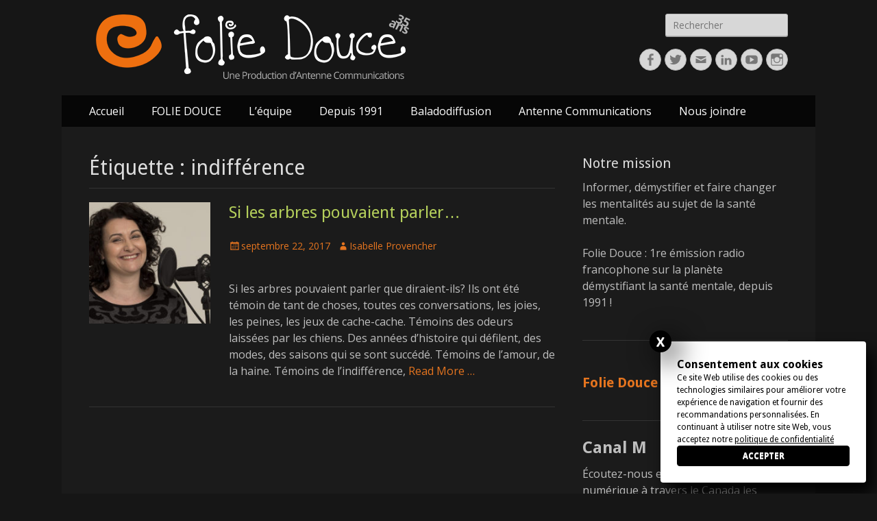

--- FILE ---
content_type: text/html; charset=UTF-8
request_url: https://www.antenne.qc.ca/index.php/tag/indifference/
body_size: 8452
content:
		<!DOCTYPE html>
		<html lang="fr-FR">
		
<head>
		<meta charset="UTF-8">
		<meta name="viewport" content="width=device-width, initial-scale=1, minimum-scale=1">
		<link rel="profile" href="http://gmpg.org/xfn/11">
		<link rel="pingback" href="https://www.antenne.qc.ca/xmlrpc.php">
		<title>Indifférence | | Balado Santé Mentale Podcast Radio</title>

<!-- All in One SEO Pack 2.3.12.5 by Michael Torbert of Semper Fi Web Designob_start_detected [-1,-1] -->
<link rel="canonical" href="https://www.antenne.qc.ca/index.php/tag/indifference/" />
<!-- /all in one seo pack -->
<link rel='dns-prefetch' href='//fonts.googleapis.com' />
<link rel='dns-prefetch' href='//s.w.org' />
<link rel="alternate" type="application/rss+xml" title="Balado Santé Mentale Podcast Radio &raquo; Flux" href="https://www.antenne.qc.ca/index.php/feed/" />
<link rel="alternate" type="application/rss+xml" title="Balado Santé Mentale Podcast Radio &raquo; Flux des commentaires" href="https://www.antenne.qc.ca/index.php/comments/feed/" />
<link rel="alternate" type="application/rss+xml" title="Balado Santé Mentale Podcast Radio &raquo; Flux de l’étiquette indifférence" href="https://www.antenne.qc.ca/index.php/tag/indifference/feed/" />
		<script type="text/javascript">
			window._wpemojiSettings = {"baseUrl":"https:\/\/s.w.org\/images\/core\/emoji\/2.2.1\/72x72\/","ext":".png","svgUrl":"https:\/\/s.w.org\/images\/core\/emoji\/2.2.1\/svg\/","svgExt":".svg","source":{"concatemoji":"https:\/\/www.antenne.qc.ca\/wp-includes\/js\/wp-emoji-release.min.js?ver=4.7.4"}};
			!function(a,b,c){function d(a){var b,c,d,e,f=String.fromCharCode;if(!k||!k.fillText)return!1;switch(k.clearRect(0,0,j.width,j.height),k.textBaseline="top",k.font="600 32px Arial",a){case"flag":return k.fillText(f(55356,56826,55356,56819),0,0),!(j.toDataURL().length<3e3)&&(k.clearRect(0,0,j.width,j.height),k.fillText(f(55356,57331,65039,8205,55356,57096),0,0),b=j.toDataURL(),k.clearRect(0,0,j.width,j.height),k.fillText(f(55356,57331,55356,57096),0,0),c=j.toDataURL(),b!==c);case"emoji4":return k.fillText(f(55357,56425,55356,57341,8205,55357,56507),0,0),d=j.toDataURL(),k.clearRect(0,0,j.width,j.height),k.fillText(f(55357,56425,55356,57341,55357,56507),0,0),e=j.toDataURL(),d!==e}return!1}function e(a){var c=b.createElement("script");c.src=a,c.defer=c.type="text/javascript",b.getElementsByTagName("head")[0].appendChild(c)}var f,g,h,i,j=b.createElement("canvas"),k=j.getContext&&j.getContext("2d");for(i=Array("flag","emoji4"),c.supports={everything:!0,everythingExceptFlag:!0},h=0;h<i.length;h++)c.supports[i[h]]=d(i[h]),c.supports.everything=c.supports.everything&&c.supports[i[h]],"flag"!==i[h]&&(c.supports.everythingExceptFlag=c.supports.everythingExceptFlag&&c.supports[i[h]]);c.supports.everythingExceptFlag=c.supports.everythingExceptFlag&&!c.supports.flag,c.DOMReady=!1,c.readyCallback=function(){c.DOMReady=!0},c.supports.everything||(g=function(){c.readyCallback()},b.addEventListener?(b.addEventListener("DOMContentLoaded",g,!1),a.addEventListener("load",g,!1)):(a.attachEvent("onload",g),b.attachEvent("onreadystatechange",function(){"complete"===b.readyState&&c.readyCallback()})),f=c.source||{},f.concatemoji?e(f.concatemoji):f.wpemoji&&f.twemoji&&(e(f.twemoji),e(f.wpemoji)))}(window,document,window._wpemojiSettings);
		</script>
		<style type="text/css">
img.wp-smiley,
img.emoji {
	display: inline !important;
	border: none !important;
	box-shadow: none !important;
	height: 1em !important;
	width: 1em !important;
	margin: 0 .07em !important;
	vertical-align: -0.1em !important;
	background: none !important;
	padding: 0 !important;
}
</style>
<link rel='stylesheet' id='catchresponsive-fonts-css'  href='//fonts.googleapis.com/css?family=Open+Sans%3A300%2C400%2C700%2C300italic%2C400italic%2C700italic%7CDroid+Sans%3A400%2C700&#038;subset=latin%2Clatin-ext' type='text/css' media='all' />
<link rel='stylesheet' id='catchresponsive-style-css'  href='https://www.antenne.qc.ca/wp-content/themes/catch-responsive/style.css?ver=4.7.4' type='text/css' media='all' />
<link rel='stylesheet' id='genericons-css'  href='https://www.antenne.qc.ca/wp-content/themes/catch-responsive/css/genericons/genericons.css?ver=3.4.1' type='text/css' media='all' />
<link rel='stylesheet' id='catchresponsive-dark-css'  href='https://www.antenne.qc.ca/wp-content/themes/catch-responsive/css/colors/dark.css' type='text/css' media='all' />
<link rel='stylesheet' id='jquery-sidr-css'  href='https://www.antenne.qc.ca/wp-content/themes/catch-responsive/css/jquery.sidr.dark.min.css?ver=2.1.0' type='text/css' media='all' />
<!--[if lt IE 9]>
<script type='text/javascript' src='https://www.antenne.qc.ca/wp-content/themes/catch-responsive/js/html5.min.js?ver=3.7.3'></script>
<![endif]-->
<script type='text/javascript' src='https://www.antenne.qc.ca/wp-includes/js/jquery/jquery.js?ver=1.12.4'></script>
<script type='text/javascript' src='https://www.antenne.qc.ca/wp-includes/js/jquery/jquery-migrate.min.js?ver=1.4.1'></script>
<script type='text/javascript' src='https://www.antenne.qc.ca/wp-content/themes/catch-responsive/js/jquery.sidr.min.js?ver=2.2.1.1'></script>
<script type='text/javascript' src='https://www.antenne.qc.ca/wp-content/themes/catch-responsive/js/catchresponsive-custom-scripts.min.js'></script>
<link rel='https://api.w.org/' href='https://www.antenne.qc.ca/index.php/wp-json/' />
<link rel="EditURI" type="application/rsd+xml" title="RSD" href="https://www.antenne.qc.ca/xmlrpc.php?rsd" />
<link rel="wlwmanifest" type="application/wlwmanifest+xml" href="https://www.antenne.qc.ca/wp-includes/wlwmanifest.xml" /> 
<meta name="generator" content="WordPress 4.7.4" />
<!-- refreshing cache --><!-- refreshing cache --><meta name="generator" content="Powered by Visual Composer - drag and drop page builder for WordPress."/>
<!--[if lte IE 9]><link rel="stylesheet" type="text/css" href="https://www.antenne.qc.ca/wp-content/plugins/js_composer/assets/css/vc_lte_ie9.min.css" media="screen"><![endif]-->	<style type="text/css">
		</style>
	<style type="text/css" id="custom-background-css">
body.custom-background { background-color: #161616; }
</style>
<link href="https://fonts.googleapis.com/css?family=Open+Sans:300,400,600,700,800" rel="stylesheet">
<link rel="icon" href="https://www.antenne.qc.ca/wp-content/uploads/2019/03/cropped-favicon_2-32x32.png" sizes="32x32" />
<link rel="icon" href="https://www.antenne.qc.ca/wp-content/uploads/2019/03/cropped-favicon_2-192x192.png" sizes="192x192" />
<link rel="apple-touch-icon-precomposed" href="https://www.antenne.qc.ca/wp-content/uploads/2019/03/cropped-favicon_2-180x180.png" />
<meta name="msapplication-TileImage" content="https://www.antenne.qc.ca/wp-content/uploads/2019/03/cropped-favicon_2-270x270.png" />
		<style type="text/css" id="wp-custom-css">
			/* Disabled temporarily


vertical-align: text-top;


.copyright{
	display: none;
}

.wrapper {
    padding: 0 0px;
}






    text-transform: uppercase;
    text-decoration: none;
    -webkit-transition: all .25s ease-out;
    transition: all .25s ease-out;
    zoom: 1;





*/


.widget-wrap {
	padding-bottom: 3px;

}





.nav-primary {
	background-color: #060606;
}


#feature-slider .entry-container {
	background: rgba(0, 0, 0, 0.43) !IMPORTANT;
padding: 10px;
}


.entry-title
{
	padding-bottom: 12px;
	font-size: 25px;
}

.cycle-pager {
	padding-bottom: -20px;
}

#masthead {
    padding: 0px 0;
}



/*  Removes Search in menu 
#search-toggle {
	display: none;
}

.cycle-pager-active {
	color: #aeca52 !important;
}
.search-field {
	display: none;
}

 */

#search-toggle {
	display: none;
}



.entry-title, .entry-title a {
    color: #b4cf5b;
}


/*  Fix logo alignement  */
#site-branding {
    padding-top: 20px;

}


.sidr {
    box-shadow: none;
}

.custom-logo
{
	width: 100%;

}









blockquote {
  background: #282828;
  border-left: 10px solid #3d3d3d;
  margin: 1.5em 10px;
  padding: 0.5em 10px;
  quotes: "\201C""\201D""\2018""\2019";
    max-width: 300px;
}

blockquote p {


	font-family: "Open Sans" !important;
	font-weight: 300 !important;

color: #a7c150;
font-size: 110%;
  display: inline;

}


blockquote:before {
  color: #1b1b1b;
  content: open-quote;
  font-size: 1em;
  line-height: 0.1em;
  margin-right: 0.25em;
  vertical-align: -0.4em;
}









.toggle-menu-wrapper {
  margin: 15px 0 0;
  margin: 0.9375rem 0 0;
  text-align: center;
}

.toggle-menu-wrapper a, .toggle-menu-wrapper a:visited {
  color: #f24444;
  -webkit-transition: all .25s ease-out;
  transition: all .25s ease-out;
}

.toggle-menu-wrapper a:hover, .toggle-menu-wrapper a:focus, .toggle-menu-wrapper a:active {
  color: #d93d3d;
}

.toggle-menu-wrapper a:before {
  content: "\f0c9";
  font-size: 25px;
  font-size: 1.5625rem;
  vertical-align: middle;
}

.has-custom-header .site-header .toggle-menu-wrapper a, .has-custom-header .site-header .toggle-menu-wrapper a:visited {
  -webkit-box-align: center;
      -ms-flex-align: center;
          align-items: center;
  background: #fff;
  border: 1px solid #eee;
  border-radius: 50%;
  color: #242424;
  display: -webkit-inline-box;
  display: -ms-inline-flexbox;
  display: inline-flex;
  -webkit-box-pack: center;
      -ms-flex-pack: center;
          justify-content: center;
  width: 40px;
  height: 40px;
  -webkit-transition: all .25s ease-out;
  transition: all .25s ease-out;
}


.post-date {
	color: #6c6c6c;
	font-size: 75%;
	line-height:200%;
display: block;
padding-bottom: 15px;
}

.promotion-button {
    background-color: #e4741f !important;
    border: 2px solid #e4741f !important;
    border-radius: 5px;
    -moz-border-radius: 5px;
    -webkit-border-radius: 5px;
    color: #FFFFFF !important;
    display: block;
}

.promotion-button:hover {
    background-color: #f78731 !important;
    border: 2px solid #f78731 !important;
    border-radius: 5px;
    -moz-border-radius: 5px;
    -webkit-border-radius: 5px;
    color: #FFFFFF !important;
    display: block;
}















		</style>
	<!-- Balado Santé Mentale Podcast Radio inline CSS Styles -->
<style type="text/css" media="screen">
.site-title a, .site-description { position: absolute !important; clip: rect(1px 1px 1px 1px); clip: rect(1px, 1px, 1px, 1px); }
</style>
<noscript><style type="text/css"> .wpb_animate_when_almost_visible { opacity: 1; }</style></noscript></head>

<body class="archive tag tag-indifference tag-62 custom-background wp-custom-logo group-blog two-columns content-left excerpt-image-left mobile-menu-one wpb-js-composer js-comp-ver-5.0.1 vc_responsive">

		<div id="page" class="hfeed site">
				<header id="masthead" role="banner">
    		<div class="wrapper">
		    
    <div id="mobile-header-left-menu" class="mobile-menu-anchor primary-menu">
        <a href="#mobile-header-left-nav" id="header-left-menu" class="genericon genericon-menu">
            <span class="mobile-menu-text">Menu</span>
        </a>
    </div><!-- #mobile-header-menu -->
    <div id="site-branding" class="logo-right">
		<div id="site-header">
			<h1 class="site-title"><a href="https://www.antenne.qc.ca/">Balado Santé Mentale Podcast Radio</a></h1>
			<h2 class="site-description">Informer, démystifier et faire changer les mentalités au sujet de la santé mentale.</h2>
		</div><!-- #site-header -->
				<div id="site-logo"><a href="https://www.antenne.qc.ca/" class="custom-logo-link" rel="home" itemprop="url"><img width="465" height="99" src="https://www.antenne.qc.ca/wp-content/uploads/2025/09/cropped-folie-douce-home-logo-35ans.png" class="custom-logo" alt="" itemprop="logo" /></a></div><!-- #site-logo --></div><!-- #site-branding-->	<aside class="sidebar sidebar-header-right widget-area">
		<section class="widget widget_search" id="header-right-search">
			<div class="widget-wrap">
				
<form role="search" method="get" class="search-form" action="https://www.antenne.qc.ca/">
	<label>
		<span class="screen-reader-text">Recherche pour:</span>
		<input type="search" class="search-field" placeholder="Rechercher" value="" name="s" title="Recherche pour:">
	</label>
	<input type="submit" class="search-submit" value="Recherche">
</form>			</div>
		</section>
					<section class="widget widget_catchresponsive_social_icons" id="header-right-social-icons">
				<div class="widget-wrap">
					<a class="genericon_parent genericon genericon-facebook-alt" target="_blank" title="Facebook" href="https://www.facebook.com/FolieDouceRadio/"><span class="screen-reader-text">Facebook</span> </a><a class="genericon_parent genericon genericon-twitter" target="_blank" title="Twitter" href="https://twitter.com/FolieDouceRadio"><span class="screen-reader-text">Twitter</span> </a><a class="genericon_parent genericon genericon-mail" target="_blank" title="Email" href="mailto:&#105;&#110;&#102;&#111;&#64;a&#110;&#116;&#101;nne&#46;&#113;c&#46;c&#97;"><span class="screen-reader-text">Email</span> </a><a class="genericon_parent genericon genericon-linkedin" target="_blank" title="Linkedln" href="https://www.linkedin.com/in/foliedouceradio/"><span class="screen-reader-text">Linkedln</span> </a><a class="genericon_parent genericon genericon-youtube" target="_blank" title="Youtube" href="https://www.youtube.com/user/FolieDouceRadio?sub_confirmation=1"><span class="screen-reader-text">Youtube</span> </a><a class="genericon_parent genericon genericon-instagram" target="_blank" title="Instagram" href="http://www.instagram.com/foliedouceradio"><span class="screen-reader-text">Instagram</span> </a>				</div><!-- .widget-wrap -->
			</section><!-- #header-right-social-icons -->
			</aside><!-- .sidebar .header-sidebar .widget-area -->
			</div><!-- .wrapper -->
		</header><!-- #masthead -->
			<nav class="nav-primary search-enabled" role="navigation">
        <div class="wrapper">
            <h1 class="assistive-text">Premier menu</h1>
            <div class="screen-reader-text skip-link"><a href="#content" title="Aller au contenu">Aller au contenu</a></div>
            <ul id="menu-top-menu" class="menu catchresponsive-nav-menu"><li id="menu-item-287" class="menu-item menu-item-type-post_type menu-item-object-page menu-item-home menu-item-287"><a href="https://www.antenne.qc.ca/">Accueil</a></li>
<li id="menu-item-254" class="menu-item menu-item-type-post_type menu-item-object-page menu-item-has-children menu-item-254"><a href="https://www.antenne.qc.ca/index.php/folie-douce/">FOLIE DOUCE</a>
<ul class="sub-menu">
	<li id="menu-item-501" class="menu-item menu-item-type-post_type menu-item-object-page menu-item-501"><a href="https://www.antenne.qc.ca/index.php/folie-douce/cest-quoi-folie-douce/">C&rsquo;est quoi Folie Douce?</a></li>
	<li id="menu-item-500" class="menu-item menu-item-type-post_type menu-item-object-page menu-item-500"><a href="https://www.antenne.qc.ca/index.php/folie-douce/la-plus-recente-emission/">La plus récente émission</a></li>
	<li id="menu-item-514" class="menu-item menu-item-type-post_type menu-item-object-page menu-item-514"><a href="https://www.antenne.qc.ca/index.php/infos-et-liens-mentionnes-a-folie-douce/">Mentionné à Folie Douce</a></li>
	<li id="menu-item-499" class="menu-item menu-item-type-post_type menu-item-object-page menu-item-499"><a href="https://www.antenne.qc.ca/index.php/folie-douce/listes-de-lecture/">Listes de lecture</a></li>
	<li id="menu-item-4153" class="menu-item menu-item-type-post_type menu-item-object-page menu-item-4153"><a href="https://www.antenne.qc.ca/index.php/folie-douce/2-minutes-pour-la-sante-mentale/">2 minutes pour…</a></li>
	<li id="menu-item-2255" class="menu-item menu-item-type-post_type menu-item-object-page menu-item-2255"><a href="https://www.antenne.qc.ca/index.php/folie-douce/les-coups-de-coeur/">Coup de coeur</a></li>
	<li id="menu-item-496" class="menu-item menu-item-type-post_type menu-item-object-page menu-item-496"><a href="https://www.antenne.qc.ca/index.php/folie-douce/collaborateurs/">Collaborateurs</a></li>
	<li id="menu-item-495" class="menu-item menu-item-type-post_type menu-item-object-page menu-item-495"><a href="https://www.antenne.qc.ca/index.php/folie-douce/participer-a-folie-douce/">Participer à Folie Douce</a></li>
	<li id="menu-item-494" class="menu-item menu-item-type-post_type menu-item-object-page menu-item-494"><a href="https://www.antenne.qc.ca/index.php/folie-douce/nous-ecouter/">Nous écouter</a></li>
</ul>
</li>
<li id="menu-item-150" class="menu-item menu-item-type-post_type menu-item-object-page menu-item-150"><a href="https://www.antenne.qc.ca/index.php/equipe/">L&rsquo;équipe</a></li>
<li id="menu-item-149" class="menu-item menu-item-type-post_type menu-item-object-page menu-item-149"><a href="https://www.antenne.qc.ca/index.php/depuis-1991/">Depuis 1991</a></li>
<li id="menu-item-2285" class="menu-item menu-item-type-post_type menu-item-object-page menu-item-2285"><a href="https://www.antenne.qc.ca/index.php/baladodiffusion-foliedouce/">Baladodiffusion</a></li>
<li id="menu-item-265" class="menu-item menu-item-type-post_type menu-item-object-page menu-item-has-children menu-item-265"><a href="https://www.antenne.qc.ca/index.php/antenne-communications/">Antenne Communications</a>
<ul class="sub-menu">
	<li id="menu-item-525" class="menu-item menu-item-type-post_type menu-item-object-page menu-item-525"><a href="https://www.antenne.qc.ca/index.php/antenne-communications/objectifs/">Objectifs</a></li>
	<li id="menu-item-4172" class="menu-item menu-item-type-post_type menu-item-object-page menu-item-4172"><a href="https://www.antenne.qc.ca/index.php/antenne-communications/mot-du-directeur/">Mot du directeur</a></li>
	<li id="menu-item-4178" class="menu-item menu-item-type-post_type menu-item-object-page menu-item-4178"><a href="https://www.antenne.qc.ca/index.php/antenne-communications/realisations/">Réalisations</a></li>
	<li id="menu-item-4181" class="menu-item menu-item-type-post_type menu-item-object-page menu-item-4181"><a href="https://www.antenne.qc.ca/index.php/antenne-communications-remerciements/">Remerciements</a></li>
	<li id="menu-item-4042" class="menu-item menu-item-type-post_type menu-item-object-page menu-item-4042"><a href="https://www.antenne.qc.ca/index.php/politique-de-confidentialite-et-de-protection-de-la-vie-privee/">Politique de confidentialité et de protection de la vie privée</a></li>
</ul>
</li>
<li id="menu-item-511" class="menu-item menu-item-type-post_type menu-item-object-page menu-item-511"><a href="https://www.antenne.qc.ca/index.php/nous-joindre/">Nous joindre</a></li>
</ul>                <div id="search-toggle" class="genericon">
                    <a class="screen-reader-text" href="#search-container">Recherche</a>
                </div>

                <div id="search-container" class="displaynone">
                    
<form role="search" method="get" class="search-form" action="https://www.antenne.qc.ca/">
	<label>
		<span class="screen-reader-text">Recherche pour:</span>
		<input type="search" class="search-field" placeholder="Rechercher" value="" name="s" title="Recherche pour:">
	</label>
	<input type="submit" class="search-submit" value="Recherche">
</form>                </div>
    	</div><!-- .wrapper -->
    </nav><!-- .nav-primary -->
    <!-- Disable Header Image -->		<div id="content" class="site-content">
			<div class="wrapper">
	
	<section id="primary" class="content-area">

		<main id="main" class="site-main" role="main">

		
			<header class="page-header">
				<h1 class="page-title">Étiquette&nbsp;: indifférence</h1>			</header><!-- .page-header -->

						
				
<article id="post-1117" class="post-1117 post type-post status-publish format-standard has-post-thumbnail hentry category-blogs category-chroniqueurs tag-amour tag-haine tag-indifference tag-joie tag-parole tag-peine">
	<div class="archive-post-wrap">
					<figure class="featured-image">
	            <a rel="bookmark" href="https://www.antenne.qc.ca/index.php/si-les-arbres-pouvaient-parler/">
	                <img width="200" height="200" src="https://www.antenne.qc.ca/wp-content/uploads/2017/05/image_IsabelleProvenche_1-200x200.jpg" class="attachment-catchresponsive-square size-catchresponsive-square wp-post-image" alt="Isabelle Provencher" srcset="https://www.antenne.qc.ca/wp-content/uploads/2017/05/image_IsabelleProvenche_1-200x200.jpg 200w, https://www.antenne.qc.ca/wp-content/uploads/2017/05/image_IsabelleProvenche_1-150x150.jpg 150w" sizes="(max-width: 200px) 100vw, 200px" />				</a>
	        </figure>
	   	
		<div class="entry-container">
			<header class="entry-header">
				<h1 class="entry-title"><a href="https://www.antenne.qc.ca/index.php/si-les-arbres-pouvaient-parler/" rel="bookmark">Si les arbres pouvaient parler&#8230;</a></h1>

				
					<p class="entry-meta"><span class="posted-on"><span class="screen-reader-text">Posté le</span><a href="https://www.antenne.qc.ca/index.php/si-les-arbres-pouvaient-parler/" rel="bookmark"><time class="entry-date published" datetime="2017-09-22T10:54:50+00:00">septembre 22, 2017</time><time class="updated" datetime="2017-09-23T10:08:15+00:00">septembre 23, 2017</time></a></span><span class="byline"><span class="author vcard"><span class="screen-reader-text">Auteur</span><a class="url fn n" href="https://www.antenne.qc.ca/index.php/author/isabelle/">Isabelle Provencher</a></span></span></p><!-- .entry-meta -->
							</header><!-- .entry-header -->

							<div class="entry-summary">
					<p><!-- AddThis Sharing Buttons above --></p>
<div class='at-above-post-arch-page addthis_default_style addthis_toolbox at-wordpress-hide' data-url='https://www.antenne.qc.ca/index.php/si-les-arbres-pouvaient-parler/'></div>
<p>Si les arbres pouvaient parler que diraient-ils? Ils ont été témoin de tant de choses, toutes ces conversations, les joies, les peines, les jeux de cache-cache. Témoins des odeurs laissées par les chiens. Des années d’histoire qui défilent, des modes, des saisons qui se sont succédé. Témoins de l’amour, de la haine. Témoins de l’indifférence, <a class="more-link" href="https://www.antenne.qc.ca/index.php/si-les-arbres-pouvaient-parler/">Read More &#8230;</a><!-- AddThis Sharing Buttons below --></p>
<div class='at-below-post-arch-page addthis_default_style addthis_toolbox at-wordpress-hide' data-url='https://www.antenne.qc.ca/index.php/si-les-arbres-pouvaient-parler/'></div>
				</div><!-- .entry-summary -->
			
			<footer class="entry-footer">
				<p class="entry-meta"><span class="cat-links"><span class = "lecteur d'écran-text"> Catégories </ span><a href="https://www.antenne.qc.ca/index.php/category/blogs/" rel="category tag">Blogs</a>, ␣<a href="https://www.antenne.qc.ca/index.php/category/chroniqueurs/" rel="category tag">Chroniqueurs</a></span><span class="tags-links"><span class = "lecteur d'écran-text"> Balises </ span><a href="https://www.antenne.qc.ca/index.php/tag/amour/" rel="tag">amour</a>, ␣<a href="https://www.antenne.qc.ca/index.php/tag/haine/" rel="tag">haine</a>, ␣<a href="https://www.antenne.qc.ca/index.php/tag/indifference/" rel="tag">indifférence</a>, ␣<a href="https://www.antenne.qc.ca/index.php/tag/joie/" rel="tag">joie</a>, ␣<a href="https://www.antenne.qc.ca/index.php/tag/parole/" rel="tag">parole</a>, ␣<a href="https://www.antenne.qc.ca/index.php/tag/peine/" rel="tag">peine</a></span></p><!-- .entry-meta -->			</footer><!-- .entry-footer -->
		</div><!-- .entry-container -->
	</div><!-- .archive-post-wrap -->
</article><!-- #post -->
			
					
		</main><!-- #main -->
	</section><!-- #primary -->



<aside class="sidebar sidebar-primary widget-area" role="complementary">
<section id="text-7" class="widget widget_text"><div class="widget-wrap"><h4 class="widget-title">Notre mission</h4>			<div class="textwidget">Informer, démystifier et faire changer les mentalités au sujet de la santé mentale.
<br>
<br>
Folie Douce : 1re émission radio francophone sur la planète démystifiant la santé mentale, depuis 1991 !</div>
		</div><!-- .widget-wrap --></section><!-- #widget-default-search --><section id="text-13" class="widget widget_text"><div class="widget-wrap">			<div class="textwidget"><hr>
<br>
<h4 class="orange"><strong><a href="https://www.youtube.com/user/FolieDouceRadio"target="_blank">Folie Douce sur YouTube</a></strong></h3>
<br>
<hr>
<h3 class="orange"><strong>Canal M</strong></h3>
Écoutez-nous en audio à la télévision numérique à travers le Canada 
les <b>mercredis soir de 21h à 22h</b> (heure de l’est)
<br> 
<br>rediffusion les vendredis à 14h et les dimanches à 17h (heure de l’est)
<br>
<br>
<p><b>Synthonisez le numéro de la station télé selon votre fournisseur:</b></p>

Vidéotron Illico 577<br>
Vidéotron Hélix 618<br>
Bell 13<br>
Cogeco 955<br>
...Et autres 
<br>
<a href="http://www.antenne.qc.ca/index.php/fournisseurs-tele-pour-diffusion-a-canal-m/">Voir l'ensemble des fournisseurs télé</a>
<br>
<br>
<hr>
<h3 class="orange"><strong>CKRL 89,1FM</strong></h3>
Écoutez-nous à la radio de la ville de Québec les <b>lundis matin de 9h à 10h</b>
<br> 
<br>
<hr>
<h3 class="orange"><strong>CIBL 101,5FM</strong></h3>
Écoutez-nous à la radio de Montréal les <b>lundis matin de 11h à midi</b>  
<br><br>
rediffusion les samedis matin à 8h 
<br>
<br>
<hr>
<h3 class="orange"><strong>Radio Centre-Ville 102,3FM</strong></h3>
Écoutez-nous à la radio de Montréal les <b>mardis de 14h à 15h</b>
<br>
<br>
<hr>
<h3 class="orange"><strong>CFRT 107,3FM</strong></h3>
Écoutez-nous à la radio d'<b>Iqaluit</b> au Nunavut les <b>mardis de 17h à 18h</b>
<br><br>
rediffusion les mercredis matin à 10h 
<br>
<br>
<hr>
<h3 class="orange"><strong>CKVL 100,1FM</strong></h3>
Écoutez-nous à la radio de Montréal les <b>mercredis matin de 11h à midi</b>
<br>
<br>
rediffusion les samedis à 10h 
<br>
<br>
<hr>
<br>
<h4 class="orange"><strong><a href="http://www.antenne.qc.ca/index.php/baladodiffusion-foliedouce/"target="_blank">
Folie Douce en baladodiffusion</a></strong></h3>
<br>
<hr>
<br>
</div>
		</div><!-- .widget-wrap --></section><!-- #widget-default-search --></aside><!-- .sidebar sidebar-primary widget-area -->


			</div><!-- .wrapper -->
	    </div><!-- #content -->
		            
	<footer id="colophon" class="site-footer" role="contentinfo">
    
    	<div id="site-generator">
    		<div class="wrapper">
    			<div id="footer-content" class="copyright"><p>Copyright ©  <strong>Folie Douce - Une production d'<a href="http://www.antenne.qc.ca/">Antenne Communications</a></strong>. Tous droits réservés.</p></div>
			</div><!-- .wrapper -->
		</div><!-- #site-generator -->	</footer><!-- #colophon -->
			</div><!-- #page -->
		
<a href="#masthead" id="scrollup" class="genericon"><span class="screen-reader-text">Faire remonter</span></a><nav id="mobile-header-left-nav" class="mobile-menu" role="navigation"><ul id="header-left-nav" class="menu"><li class="menu-item menu-item-type-post_type menu-item-object-page menu-item-home menu-item-287"><a href="https://www.antenne.qc.ca/">Accueil</a></li>
<li class="menu-item menu-item-type-post_type menu-item-object-page menu-item-has-children menu-item-254"><a href="https://www.antenne.qc.ca/index.php/folie-douce/">FOLIE DOUCE</a>
<ul class="sub-menu">
	<li class="menu-item menu-item-type-post_type menu-item-object-page menu-item-501"><a href="https://www.antenne.qc.ca/index.php/folie-douce/cest-quoi-folie-douce/">C&rsquo;est quoi Folie Douce?</a></li>
	<li class="menu-item menu-item-type-post_type menu-item-object-page menu-item-500"><a href="https://www.antenne.qc.ca/index.php/folie-douce/la-plus-recente-emission/">La plus récente émission</a></li>
	<li class="menu-item menu-item-type-post_type menu-item-object-page menu-item-514"><a href="https://www.antenne.qc.ca/index.php/infos-et-liens-mentionnes-a-folie-douce/">Mentionné à Folie Douce</a></li>
	<li class="menu-item menu-item-type-post_type menu-item-object-page menu-item-499"><a href="https://www.antenne.qc.ca/index.php/folie-douce/listes-de-lecture/">Listes de lecture</a></li>
	<li class="menu-item menu-item-type-post_type menu-item-object-page menu-item-4153"><a href="https://www.antenne.qc.ca/index.php/folie-douce/2-minutes-pour-la-sante-mentale/">2 minutes pour…</a></li>
	<li class="menu-item menu-item-type-post_type menu-item-object-page menu-item-2255"><a href="https://www.antenne.qc.ca/index.php/folie-douce/les-coups-de-coeur/">Coup de coeur</a></li>
	<li class="menu-item menu-item-type-post_type menu-item-object-page menu-item-496"><a href="https://www.antenne.qc.ca/index.php/folie-douce/collaborateurs/">Collaborateurs</a></li>
	<li class="menu-item menu-item-type-post_type menu-item-object-page menu-item-495"><a href="https://www.antenne.qc.ca/index.php/folie-douce/participer-a-folie-douce/">Participer à Folie Douce</a></li>
	<li class="menu-item menu-item-type-post_type menu-item-object-page menu-item-494"><a href="https://www.antenne.qc.ca/index.php/folie-douce/nous-ecouter/">Nous écouter</a></li>
</ul>
</li>
<li class="menu-item menu-item-type-post_type menu-item-object-page menu-item-150"><a href="https://www.antenne.qc.ca/index.php/equipe/">L&rsquo;équipe</a></li>
<li class="menu-item menu-item-type-post_type menu-item-object-page menu-item-149"><a href="https://www.antenne.qc.ca/index.php/depuis-1991/">Depuis 1991</a></li>
<li class="menu-item menu-item-type-post_type menu-item-object-page menu-item-2285"><a href="https://www.antenne.qc.ca/index.php/baladodiffusion-foliedouce/">Baladodiffusion</a></li>
<li class="menu-item menu-item-type-post_type menu-item-object-page menu-item-has-children menu-item-265"><a href="https://www.antenne.qc.ca/index.php/antenne-communications/">Antenne Communications</a>
<ul class="sub-menu">
	<li class="menu-item menu-item-type-post_type menu-item-object-page menu-item-525"><a href="https://www.antenne.qc.ca/index.php/antenne-communications/objectifs/">Objectifs</a></li>
	<li class="menu-item menu-item-type-post_type menu-item-object-page menu-item-4172"><a href="https://www.antenne.qc.ca/index.php/antenne-communications/mot-du-directeur/">Mot du directeur</a></li>
	<li class="menu-item menu-item-type-post_type menu-item-object-page menu-item-4178"><a href="https://www.antenne.qc.ca/index.php/antenne-communications/realisations/">Réalisations</a></li>
	<li class="menu-item menu-item-type-post_type menu-item-object-page menu-item-4181"><a href="https://www.antenne.qc.ca/index.php/antenne-communications-remerciements/">Remerciements</a></li>
	<li class="menu-item menu-item-type-post_type menu-item-object-page menu-item-4042"><a href="https://www.antenne.qc.ca/index.php/politique-de-confidentialite-et-de-protection-de-la-vie-privee/">Politique de confidentialité et de protection de la vie privée</a></li>
</ul>
</li>
<li class="menu-item menu-item-type-post_type menu-item-object-page menu-item-511"><a href="https://www.antenne.qc.ca/index.php/nous-joindre/">Nous joindre</a></li>
</ul></nav><!-- #mobile-header-left-nav -->
<!-- Google tag (gtag.js) -->
<script async src="https://www.googletagmanager.com/gtag/js?id=G-SJYV5F2QYK"></script>
<script>
  window.dataLayer = window.dataLayer || [];
  function gtag(){dataLayer.push(arguments);}
  gtag('js', new Date());

  gtag('config', 'G-SJYV5F2QYK');
</script><script data-cfasync="false" type="text/javascript"></script>
                <!-- AddThis Settings Begin -->
                <script data-cfasync="false" type="text/javascript">
                    var addthis_product = "wpp-5.3.5";
                    var wp_product_version = "wpp-5.3.5";
                    var wp_blog_version = "4.7.4";
                    var addthis_plugin_info = {"info_status":"enabled","cms_name":"WordPress","plugin_name":"Share Buttons by AddThis","plugin_version":"5.3.5","anonymous_profile_id":"wp-8ac92b417e01834c445e7f69af9acefb","plugin_mode":"AddThis","select_prefs":{"addthis_per_post_enabled":true,"addthis_above_enabled":false,"addthis_below_enabled":true,"addthis_sidebar_enabled":true,"addthis_mobile_toolbar_enabled":true,"addthis_above_showon_home":true,"addthis_above_showon_posts":false,"addthis_above_showon_pages":false,"addthis_above_showon_archives":false,"addthis_above_showon_categories":false,"addthis_above_showon_excerpts":false,"addthis_below_showon_home":true,"addthis_below_showon_posts":true,"addthis_below_showon_pages":true,"addthis_below_showon_archives":false,"addthis_below_showon_categories":false,"addthis_below_showon_excerpts":false,"addthis_sidebar_showon_home":true,"addthis_sidebar_showon_posts":false,"addthis_sidebar_showon_pages":false,"addthis_sidebar_showon_archives":false,"addthis_sidebar_showon_categories":false,"addthis_mobile_toolbar_showon_home":true,"addthis_mobile_toolbar_showon_posts":true,"addthis_mobile_toolbar_showon_pages":true,"addthis_mobile_toolbar_showon_archives":true,"addthis_mobile_toolbar_showon_categories":true,"sharing_enabled_on_post_via_metabox":true},"page_info":{"template":"archives","post_type":""}};
                    if (typeof(addthis_config) == "undefined") {
                        var addthis_config = {"data_track_clickback":true,"ui_language":"fr","ui_atversion":300};
                    }
                    if (typeof(addthis_share) == "undefined") {
                        var addthis_share = {};
                    }
                    if (typeof(addthis_layers) == "undefined") {
                        var addthis_layers = {};
                    }
                </script>
                <script
                    data-cfasync="false"
                    type="text/javascript"
                    src="//s7.addthis.com/js/300/addthis_widget.js#pubid=ra-592e1a4760bedb96 "
                    async="async"
                >
                </script>
                <script data-cfasync="false" type="text/javascript">
                    (function() {
                        var at_interval = setInterval(function () {
                            if(window.addthis) {
                                clearInterval(at_interval);
                                addthis.layers(addthis_layers);
                            }
                        },1000)
                    }());
                </script>
                <link rel='stylesheet' id='addthis_output-css'  href='https://www.antenne.qc.ca/wp-content/plugins/addthis/css/output.css?ver=4.7.4' type='text/css' media='all' />
<script type='text/javascript' src='https://www.antenne.qc.ca/wp-content/themes/catch-responsive/js/navigation.min.js?ver=20120206'></script>
<script type='text/javascript' src='https://www.antenne.qc.ca/wp-content/themes/catch-responsive/js/skip-link-focus-fix.min.js?ver=20130115'></script>
<script type='text/javascript' src='https://www.antenne.qc.ca/wp-content/themes/catch-responsive/js/fitvids.min.js?ver=1.1'></script>
<script type='text/javascript' src='https://www.antenne.qc.ca/wp-content/themes/catch-responsive/js/jquery.cycle/jquery.cycle2.min.js?ver=2.1.5'></script>
<script type='text/javascript' src='https://www.antenne.qc.ca/wp-content/themes/catch-responsive/js/catchresponsive-scrollup.min.js?ver=20072014'></script>
<script type='text/javascript' src='https://www.antenne.qc.ca/wp-content/themes/catch-responsive/js/cookie-consent.js?ver=1.1'></script>
<script type='text/javascript' src='https://www.antenne.qc.ca/wp-includes/js/wp-embed.min.js?ver=4.7.4'></script>
<!--wp_footer-->
</body>
</html>

--- FILE ---
content_type: text/css
request_url: https://www.antenne.qc.ca/wp-content/themes/catch-responsive/css/colors/dark.css
body_size: 691
content:
/*
	A dark color scheme for Catch Responsive
*/

body,
.rtl blockquote {
    background-color: #333;
}

body,
button,
input,
select,
textarea,
#nav-below .wp-pagenavi span.pages,
#site-generator {
	color: #bebebe;
}

#promotion-message,
#featured-content,
.site-content {
	background-color: #1b1b1b;
}

.sidebar-header-right .widget_nav_menu a,
.mobile-menu-anchor a.genericon-menu,
.mobile-menu-anchor a.genericon-menu:hover,
.site-title a,
.site-description,
#promotion-message h2,
.widget-title,
.entry-title, 
.entry-title a,
.page-header .page-title,
input[type=text]:focus,
input[type=email]:focus,
textarea:focus,
th {
	color: #ddd;
}

a,
.site-title a:hover,
#site-generator a:hover,
#feature-slider .cycle-pager span.cycle-pager-active,
.entry-title a:hover {
    color: #e4741f;
}

a:hover,
#site-generator a {
	color: #ddd;
}

#masthead .search-field {
	color: #000;
	-moz-box-shadow: inset 0 2px 5px #ddd, 0 1px 0 #999;
	-webkit-box-shadow: inset 0 2px 5px #ddd, 0 1px 0 #999;
	box-shadow: inset 0 2px 5px #ddd, 0 1px 0 #999;
}

#footer-sidebar  {
    color: #555;
}

#site-generator {
    border-color: #222;
}

input[type="text"], 
input[type="email"], 
textarea {
	background-color: transparent;
}

#homepage-message,
#footer-sidebar,
article .entry-format,
pre {
    background-color: #111;
}

hr {
	background-color: #333;
	color: #fff;
}

#promotion-message,
#featured-content,
#featured-post,
#featured-post #feature-heading,
#secondary .widget,
#colophon,
.blog #main .entry-container, 
.archive #main .entry-container, 
.archive-post-wrap, 
.page-header .page-title, 
#homepage-message,
.site-content article,
article.sticky .featured-sticky,
input[type="text"], 
input[type="email"], 
textarea,
#footer-sidebar,
.wp-caption,
.entry-content table, 
.comment-content table,
.entry-content th,
.comment-content th, 
.entry-content td, 
.comment-content td {
    border-color: #333;	
}

button,
input[type="submit"],
input[type="button"],
input[type="reset"],
article.post-password-required input[type=submit],
li.bypostauthor cite span {
	background: none #111;
	border-color: #333;
	color: #fff;
	box-shadow: none;
    padding: 10px;
}

button:hover,
html input[type="button"]:hover,
input[type="reset"]:hover,
input[type="submit"]:hover {
	background: none #333;
	border-color: #000;
	-webkit-box-shadow: none;
	-moz-box-shadow: none;
	box-shadow: none;
}

#supplementary {
	border-color: #666;
}

#infinite-handle span,
#nav-below .wp-pagenavi a,
#nav-below .wp-pagenavi span {
    background-color: #444;
}
#infinite-handle span,
#nav-below .wp-pagenavi a, 
#nav-below .wp-pagenavi span, 
.page-links span {
    color: #e4741f;
}

#infinite-handle span:hover,
#nav-below .wp-pagenavi span.current,
#nav-below .wp-pagenavi a:hover,
#nav-below #wp_page_numbers ul li a:hover {
    background-color: #ddd;
    color: #000;
}

--- FILE ---
content_type: application/javascript
request_url: https://www.antenne.qc.ca/wp-content/themes/catch-responsive/js/cookie-consent.js?ver=1.1
body_size: 27510
content:
(()=>{var n={715:(n,t,r)=>{"use strict";r.d(t,{A:()=>a});var e=r(601),u=r.n(e),i=r(314),o=r.n(i)()(u());o.push([n.id,'html{min-height:100%}body{margin:0}.c-cookie-modal{--modal-position: 16px;display:flex;flex-direction:column;padding:24px;background-color:#fff;border-radius:4px;box-shadow:10px 15px 25px #000;gap:16px;font-family:"Droid Sans",sans-serif;width:auto;position:fixed;bottom:var(--modal-position);right:var(--modal-position);left:var(--modal-position);z-index:9999}@media(min-width: 46.25em){.c-cookie-modal{left:auto;width:300px}}.c-cookie-modal__title{color:#000;font-size:16px;font-weight:bold;margin:0}.c-cookie-modal__content{font-family:"Droid Sans",sans-serif;font-size:12px;color:#000}.c-cookie-modal__content a{color:#000;text-decoration:underline}.c-cookie-modal__cta{border:0;border-radius:4px;padding:8px;background-color:#000;border:solid 1px #000;font-family:"Droid Sans",sans-serif;font-size:12px;color:#fff;font-weight:bold;margin:0;text-transform:uppercase;cursor:pointer;transition:all .2s ease-in}.c-cookie-modal__cta:hover{background-color:#fff;color:#000}.c-cookie-modal__close{position:absolute;top:0;left:0;font-size:18px;font-weight:bold;text-transform:uppercase;border:2px solid #000;border-radius:50%;background-color:#000;color:#fff;width:32px;height:32px;padding:0;box-shadow:10px 10px 40px #000;transform:translate(-50%, -50%);cursor:pointer}',""]);const a=o},314:n=>{"use strict";n.exports=function(n){var t=[];return t.toString=function(){return this.map((function(t){var r="",e=void 0!==t[5];return t[4]&&(r+="@supports (".concat(t[4],") {")),t[2]&&(r+="@media ".concat(t[2]," {")),e&&(r+="@layer".concat(t[5].length>0?" ".concat(t[5]):""," {")),r+=n(t),e&&(r+="}"),t[2]&&(r+="}"),t[4]&&(r+="}"),r})).join("")},t.i=function(n,r,e,u,i){"string"==typeof n&&(n=[[null,n,void 0]]);var o={};if(e)for(var a=0;a<this.length;a++){var c=this[a][0];null!=c&&(o[c]=!0)}for(var f=0;f<n.length;f++){var l=[].concat(n[f]);e&&o[l[0]]||(void 0!==i&&(void 0===l[5]||(l[1]="@layer".concat(l[5].length>0?" ".concat(l[5]):""," {").concat(l[1],"}")),l[5]=i),r&&(l[2]?(l[1]="@media ".concat(l[2]," {").concat(l[1],"}"),l[2]=r):l[2]=r),u&&(l[4]?(l[1]="@supports (".concat(l[4],") {").concat(l[1],"}"),l[4]=u):l[4]="".concat(u)),t.push(l))}},t}},601:n=>{"use strict";n.exports=function(n){return n[1]}},543:function(n,t,r){var e;n=r.nmd(n),function(){var u,i="Expected a function",o="__lodash_hash_undefined__",a="__lodash_placeholder__",c=32,f=128,l=1/0,s=9007199254740991,p=NaN,h=4294967295,v=[["ary",f],["bind",1],["bindKey",2],["curry",8],["curryRight",16],["flip",512],["partial",c],["partialRight",64],["rearg",256]],_="[object Arguments]",g="[object Array]",d="[object Boolean]",y="[object Date]",m="[object Error]",b="[object Function]",w="[object GeneratorFunction]",x="[object Map]",j="[object Number]",A="[object Object]",k="[object Promise]",E="[object RegExp]",I="[object Set]",O="[object String]",S="[object Symbol]",z="[object WeakMap]",R="[object ArrayBuffer]",C="[object DataView]",T="[object Float32Array]",L="[object Float64Array]",W="[object Int8Array]",U="[object Int16Array]",M="[object Int32Array]",B="[object Uint8Array]",D="[object Uint8ClampedArray]",N="[object Uint16Array]",$="[object Uint32Array]",F=/\b__p \+= '';/g,P=/\b(__p \+=) '' \+/g,q=/(__e\(.*?\)|\b__t\)) \+\n'';/g,Z=/&(?:amp|lt|gt|quot|#39);/g,H=/[&<>"']/g,K=RegExp(Z.source),V=RegExp(H.source),G=/<%-([\s\S]+?)%>/g,J=/<%([\s\S]+?)%>/g,Y=/<%=([\s\S]+?)%>/g,X=/\.|\[(?:[^[\]]*|(["'])(?:(?!\1)[^\\]|\\.)*?\1)\]/,Q=/^\w*$/,nn=/[^.[\]]+|\[(?:(-?\d+(?:\.\d+)?)|(["'])((?:(?!\2)[^\\]|\\.)*?)\2)\]|(?=(?:\.|\[\])(?:\.|\[\]|$))/g,tn=/[\\^$.*+?()[\]{}|]/g,rn=RegExp(tn.source),en=/^\s+/,un=/\s/,on=/\{(?:\n\/\* \[wrapped with .+\] \*\/)?\n?/,an=/\{\n\/\* \[wrapped with (.+)\] \*/,cn=/,? & /,fn=/[^\x00-\x2f\x3a-\x40\x5b-\x60\x7b-\x7f]+/g,ln=/[()=,{}\[\]\/\s]/,sn=/\\(\\)?/g,pn=/\$\{([^\\}]*(?:\\.[^\\}]*)*)\}/g,hn=/\w*$/,vn=/^[-+]0x[0-9a-f]+$/i,_n=/^0b[01]+$/i,gn=/^\[object .+?Constructor\]$/,dn=/^0o[0-7]+$/i,yn=/^(?:0|[1-9]\d*)$/,mn=/[\xc0-\xd6\xd8-\xf6\xf8-\xff\u0100-\u017f]/g,bn=/($^)/,wn=/['\n\r\u2028\u2029\\]/g,xn="\\ud800-\\udfff",jn="\\u0300-\\u036f\\ufe20-\\ufe2f\\u20d0-\\u20ff",An="\\u2700-\\u27bf",kn="a-z\\xdf-\\xf6\\xf8-\\xff",En="A-Z\\xc0-\\xd6\\xd8-\\xde",In="\\ufe0e\\ufe0f",On="\\xac\\xb1\\xd7\\xf7\\x00-\\x2f\\x3a-\\x40\\x5b-\\x60\\x7b-\\xbf\\u2000-\\u206f \\t\\x0b\\f\\xa0\\ufeff\\n\\r\\u2028\\u2029\\u1680\\u180e\\u2000\\u2001\\u2002\\u2003\\u2004\\u2005\\u2006\\u2007\\u2008\\u2009\\u200a\\u202f\\u205f\\u3000",Sn="["+xn+"]",zn="["+On+"]",Rn="["+jn+"]",Cn="\\d+",Tn="["+An+"]",Ln="["+kn+"]",Wn="[^"+xn+On+Cn+An+kn+En+"]",Un="\\ud83c[\\udffb-\\udfff]",Mn="[^"+xn+"]",Bn="(?:\\ud83c[\\udde6-\\uddff]){2}",Dn="[\\ud800-\\udbff][\\udc00-\\udfff]",Nn="["+En+"]",$n="\\u200d",Fn="(?:"+Ln+"|"+Wn+")",Pn="(?:"+Nn+"|"+Wn+")",qn="(?:['’](?:d|ll|m|re|s|t|ve))?",Zn="(?:['’](?:D|LL|M|RE|S|T|VE))?",Hn="(?:"+Rn+"|"+Un+")?",Kn="["+In+"]?",Vn=Kn+Hn+"(?:"+$n+"(?:"+[Mn,Bn,Dn].join("|")+")"+Kn+Hn+")*",Gn="(?:"+[Tn,Bn,Dn].join("|")+")"+Vn,Jn="(?:"+[Mn+Rn+"?",Rn,Bn,Dn,Sn].join("|")+")",Yn=RegExp("['’]","g"),Xn=RegExp(Rn,"g"),Qn=RegExp(Un+"(?="+Un+")|"+Jn+Vn,"g"),nt=RegExp([Nn+"?"+Ln+"+"+qn+"(?="+[zn,Nn,"$"].join("|")+")",Pn+"+"+Zn+"(?="+[zn,Nn+Fn,"$"].join("|")+")",Nn+"?"+Fn+"+"+qn,Nn+"+"+Zn,"\\d*(?:1ST|2ND|3RD|(?![123])\\dTH)(?=\\b|[a-z_])","\\d*(?:1st|2nd|3rd|(?![123])\\dth)(?=\\b|[A-Z_])",Cn,Gn].join("|"),"g"),tt=RegExp("["+$n+xn+jn+In+"]"),rt=/[a-z][A-Z]|[A-Z]{2}[a-z]|[0-9][a-zA-Z]|[a-zA-Z][0-9]|[^a-zA-Z0-9 ]/,et=["Array","Buffer","DataView","Date","Error","Float32Array","Float64Array","Function","Int8Array","Int16Array","Int32Array","Map","Math","Object","Promise","RegExp","Set","String","Symbol","TypeError","Uint8Array","Uint8ClampedArray","Uint16Array","Uint32Array","WeakMap","_","clearTimeout","isFinite","parseInt","setTimeout"],ut=-1,it={};it[T]=it[L]=it[W]=it[U]=it[M]=it[B]=it[D]=it[N]=it[$]=!0,it[_]=it[g]=it[R]=it[d]=it[C]=it[y]=it[m]=it[b]=it[x]=it[j]=it[A]=it[E]=it[I]=it[O]=it[z]=!1;var ot={};ot[_]=ot[g]=ot[R]=ot[C]=ot[d]=ot[y]=ot[T]=ot[L]=ot[W]=ot[U]=ot[M]=ot[x]=ot[j]=ot[A]=ot[E]=ot[I]=ot[O]=ot[S]=ot[B]=ot[D]=ot[N]=ot[$]=!0,ot[m]=ot[b]=ot[z]=!1;var at={"\\":"\\","'":"'","\n":"n","\r":"r","\u2028":"u2028","\u2029":"u2029"},ct=parseFloat,ft=parseInt,lt="object"==typeof r.g&&r.g&&r.g.Object===Object&&r.g,st="object"==typeof self&&self&&self.Object===Object&&self,pt=lt||st||Function("return this")(),ht=t&&!t.nodeType&&t,vt=ht&&n&&!n.nodeType&&n,_t=vt&&vt.exports===ht,gt=_t&&lt.process,dt=function(){try{return vt&&vt.require&&vt.require("util").types||gt&&gt.binding&&gt.binding("util")}catch(n){}}(),yt=dt&&dt.isArrayBuffer,mt=dt&&dt.isDate,bt=dt&&dt.isMap,wt=dt&&dt.isRegExp,xt=dt&&dt.isSet,jt=dt&&dt.isTypedArray;function At(n,t,r){switch(r.length){case 0:return n.call(t);case 1:return n.call(t,r[0]);case 2:return n.call(t,r[0],r[1]);case 3:return n.call(t,r[0],r[1],r[2])}return n.apply(t,r)}function kt(n,t,r,e){for(var u=-1,i=null==n?0:n.length;++u<i;){var o=n[u];t(e,o,r(o),n)}return e}function Et(n,t){for(var r=-1,e=null==n?0:n.length;++r<e&&!1!==t(n[r],r,n););return n}function It(n,t){for(var r=null==n?0:n.length;r--&&!1!==t(n[r],r,n););return n}function Ot(n,t){for(var r=-1,e=null==n?0:n.length;++r<e;)if(!t(n[r],r,n))return!1;return!0}function St(n,t){for(var r=-1,e=null==n?0:n.length,u=0,i=[];++r<e;){var o=n[r];t(o,r,n)&&(i[u++]=o)}return i}function zt(n,t){return!(null==n||!n.length)&&Nt(n,t,0)>-1}function Rt(n,t,r){for(var e=-1,u=null==n?0:n.length;++e<u;)if(r(t,n[e]))return!0;return!1}function Ct(n,t){for(var r=-1,e=null==n?0:n.length,u=Array(e);++r<e;)u[r]=t(n[r],r,n);return u}function Tt(n,t){for(var r=-1,e=t.length,u=n.length;++r<e;)n[u+r]=t[r];return n}function Lt(n,t,r,e){var u=-1,i=null==n?0:n.length;for(e&&i&&(r=n[++u]);++u<i;)r=t(r,n[u],u,n);return r}function Wt(n,t,r,e){var u=null==n?0:n.length;for(e&&u&&(r=n[--u]);u--;)r=t(r,n[u],u,n);return r}function Ut(n,t){for(var r=-1,e=null==n?0:n.length;++r<e;)if(t(n[r],r,n))return!0;return!1}var Mt=qt("length");function Bt(n,t,r){var e;return r(n,(function(n,r,u){if(t(n,r,u))return e=r,!1})),e}function Dt(n,t,r,e){for(var u=n.length,i=r+(e?1:-1);e?i--:++i<u;)if(t(n[i],i,n))return i;return-1}function Nt(n,t,r){return t==t?function(n,t,r){for(var e=r-1,u=n.length;++e<u;)if(n[e]===t)return e;return-1}(n,t,r):Dt(n,Ft,r)}function $t(n,t,r,e){for(var u=r-1,i=n.length;++u<i;)if(e(n[u],t))return u;return-1}function Ft(n){return n!=n}function Pt(n,t){var r=null==n?0:n.length;return r?Kt(n,t)/r:p}function qt(n){return function(t){return null==t?u:t[n]}}function Zt(n){return function(t){return null==n?u:n[t]}}function Ht(n,t,r,e,u){return u(n,(function(n,u,i){r=e?(e=!1,n):t(r,n,u,i)})),r}function Kt(n,t){for(var r,e=-1,i=n.length;++e<i;){var o=t(n[e]);o!==u&&(r=r===u?o:r+o)}return r}function Vt(n,t){for(var r=-1,e=Array(n);++r<n;)e[r]=t(r);return e}function Gt(n){return n?n.slice(0,pr(n)+1).replace(en,""):n}function Jt(n){return function(t){return n(t)}}function Yt(n,t){return Ct(t,(function(t){return n[t]}))}function Xt(n,t){return n.has(t)}function Qt(n,t){for(var r=-1,e=n.length;++r<e&&Nt(t,n[r],0)>-1;);return r}function nr(n,t){for(var r=n.length;r--&&Nt(t,n[r],0)>-1;);return r}var tr=Zt({À:"A",Á:"A",Â:"A",Ã:"A",Ä:"A",Å:"A",à:"a",á:"a",â:"a",ã:"a",ä:"a",å:"a",Ç:"C",ç:"c",Ð:"D",ð:"d",È:"E",É:"E",Ê:"E",Ë:"E",è:"e",é:"e",ê:"e",ë:"e",Ì:"I",Í:"I",Î:"I",Ï:"I",ì:"i",í:"i",î:"i",ï:"i",Ñ:"N",ñ:"n",Ò:"O",Ó:"O",Ô:"O",Õ:"O",Ö:"O",Ø:"O",ò:"o",ó:"o",ô:"o",õ:"o",ö:"o",ø:"o",Ù:"U",Ú:"U",Û:"U",Ü:"U",ù:"u",ú:"u",û:"u",ü:"u",Ý:"Y",ý:"y",ÿ:"y",Æ:"Ae",æ:"ae",Þ:"Th",þ:"th",ß:"ss",Ā:"A",Ă:"A",Ą:"A",ā:"a",ă:"a",ą:"a",Ć:"C",Ĉ:"C",Ċ:"C",Č:"C",ć:"c",ĉ:"c",ċ:"c",č:"c",Ď:"D",Đ:"D",ď:"d",đ:"d",Ē:"E",Ĕ:"E",Ė:"E",Ę:"E",Ě:"E",ē:"e",ĕ:"e",ė:"e",ę:"e",ě:"e",Ĝ:"G",Ğ:"G",Ġ:"G",Ģ:"G",ĝ:"g",ğ:"g",ġ:"g",ģ:"g",Ĥ:"H",Ħ:"H",ĥ:"h",ħ:"h",Ĩ:"I",Ī:"I",Ĭ:"I",Į:"I",İ:"I",ĩ:"i",ī:"i",ĭ:"i",į:"i",ı:"i",Ĵ:"J",ĵ:"j",Ķ:"K",ķ:"k",ĸ:"k",Ĺ:"L",Ļ:"L",Ľ:"L",Ŀ:"L",Ł:"L",ĺ:"l",ļ:"l",ľ:"l",ŀ:"l",ł:"l",Ń:"N",Ņ:"N",Ň:"N",Ŋ:"N",ń:"n",ņ:"n",ň:"n",ŋ:"n",Ō:"O",Ŏ:"O",Ő:"O",ō:"o",ŏ:"o",ő:"o",Ŕ:"R",Ŗ:"R",Ř:"R",ŕ:"r",ŗ:"r",ř:"r",Ś:"S",Ŝ:"S",Ş:"S",Š:"S",ś:"s",ŝ:"s",ş:"s",š:"s",Ţ:"T",Ť:"T",Ŧ:"T",ţ:"t",ť:"t",ŧ:"t",Ũ:"U",Ū:"U",Ŭ:"U",Ů:"U",Ű:"U",Ų:"U",ũ:"u",ū:"u",ŭ:"u",ů:"u",ű:"u",ų:"u",Ŵ:"W",ŵ:"w",Ŷ:"Y",ŷ:"y",Ÿ:"Y",Ź:"Z",Ż:"Z",Ž:"Z",ź:"z",ż:"z",ž:"z",Ĳ:"IJ",ĳ:"ij",Œ:"Oe",œ:"oe",ŉ:"'n",ſ:"s"}),rr=Zt({"&":"&amp;","<":"&lt;",">":"&gt;",'"':"&quot;","'":"&#39;"});function er(n){return"\\"+at[n]}function ur(n){return tt.test(n)}function ir(n){var t=-1,r=Array(n.size);return n.forEach((function(n,e){r[++t]=[e,n]})),r}function or(n,t){return function(r){return n(t(r))}}function ar(n,t){for(var r=-1,e=n.length,u=0,i=[];++r<e;){var o=n[r];o!==t&&o!==a||(n[r]=a,i[u++]=r)}return i}function cr(n){var t=-1,r=Array(n.size);return n.forEach((function(n){r[++t]=n})),r}function fr(n){var t=-1,r=Array(n.size);return n.forEach((function(n){r[++t]=[n,n]})),r}function lr(n){return ur(n)?function(n){for(var t=Qn.lastIndex=0;Qn.test(n);)++t;return t}(n):Mt(n)}function sr(n){return ur(n)?function(n){return n.match(Qn)||[]}(n):function(n){return n.split("")}(n)}function pr(n){for(var t=n.length;t--&&un.test(n.charAt(t)););return t}var hr=Zt({"&amp;":"&","&lt;":"<","&gt;":">","&quot;":'"',"&#39;":"'"}),vr=function n(t){var r,e=(t=null==t?pt:vr.defaults(pt.Object(),t,vr.pick(pt,et))).Array,un=t.Date,xn=t.Error,jn=t.Function,An=t.Math,kn=t.Object,En=t.RegExp,In=t.String,On=t.TypeError,Sn=e.prototype,zn=jn.prototype,Rn=kn.prototype,Cn=t["__core-js_shared__"],Tn=zn.toString,Ln=Rn.hasOwnProperty,Wn=0,Un=(r=/[^.]+$/.exec(Cn&&Cn.keys&&Cn.keys.IE_PROTO||""))?"Symbol(src)_1."+r:"",Mn=Rn.toString,Bn=Tn.call(kn),Dn=pt._,Nn=En("^"+Tn.call(Ln).replace(tn,"\\$&").replace(/hasOwnProperty|(function).*?(?=\\\()| for .+?(?=\\\])/g,"$1.*?")+"$"),$n=_t?t.Buffer:u,Fn=t.Symbol,Pn=t.Uint8Array,qn=$n?$n.allocUnsafe:u,Zn=or(kn.getPrototypeOf,kn),Hn=kn.create,Kn=Rn.propertyIsEnumerable,Vn=Sn.splice,Gn=Fn?Fn.isConcatSpreadable:u,Jn=Fn?Fn.iterator:u,Qn=Fn?Fn.toStringTag:u,tt=function(){try{var n=ci(kn,"defineProperty");return n({},"",{}),n}catch(n){}}(),at=t.clearTimeout!==pt.clearTimeout&&t.clearTimeout,lt=un&&un.now!==pt.Date.now&&un.now,st=t.setTimeout!==pt.setTimeout&&t.setTimeout,ht=An.ceil,vt=An.floor,gt=kn.getOwnPropertySymbols,dt=$n?$n.isBuffer:u,Mt=t.isFinite,Zt=Sn.join,_r=or(kn.keys,kn),gr=An.max,dr=An.min,yr=un.now,mr=t.parseInt,br=An.random,wr=Sn.reverse,xr=ci(t,"DataView"),jr=ci(t,"Map"),Ar=ci(t,"Promise"),kr=ci(t,"Set"),Er=ci(t,"WeakMap"),Ir=ci(kn,"create"),Or=Er&&new Er,Sr={},zr=Ui(xr),Rr=Ui(jr),Cr=Ui(Ar),Tr=Ui(kr),Lr=Ui(Er),Wr=Fn?Fn.prototype:u,Ur=Wr?Wr.valueOf:u,Mr=Wr?Wr.toString:u;function Br(n){if(na(n)&&!Po(n)&&!(n instanceof Fr)){if(n instanceof $r)return n;if(Ln.call(n,"__wrapped__"))return Mi(n)}return new $r(n)}var Dr=function(){function n(){}return function(t){if(!Qo(t))return{};if(Hn)return Hn(t);n.prototype=t;var r=new n;return n.prototype=u,r}}();function Nr(){}function $r(n,t){this.__wrapped__=n,this.__actions__=[],this.__chain__=!!t,this.__index__=0,this.__values__=u}function Fr(n){this.__wrapped__=n,this.__actions__=[],this.__dir__=1,this.__filtered__=!1,this.__iteratees__=[],this.__takeCount__=h,this.__views__=[]}function Pr(n){var t=-1,r=null==n?0:n.length;for(this.clear();++t<r;){var e=n[t];this.set(e[0],e[1])}}function qr(n){var t=-1,r=null==n?0:n.length;for(this.clear();++t<r;){var e=n[t];this.set(e[0],e[1])}}function Zr(n){var t=-1,r=null==n?0:n.length;for(this.clear();++t<r;){var e=n[t];this.set(e[0],e[1])}}function Hr(n){var t=-1,r=null==n?0:n.length;for(this.__data__=new Zr;++t<r;)this.add(n[t])}function Kr(n){var t=this.__data__=new qr(n);this.size=t.size}function Vr(n,t){var r=Po(n),e=!r&&Fo(n),u=!r&&!e&&Ko(n),i=!r&&!e&&!u&&ca(n),o=r||e||u||i,a=o?Vt(n.length,In):[],c=a.length;for(var f in n)!t&&!Ln.call(n,f)||o&&("length"==f||u&&("offset"==f||"parent"==f)||i&&("buffer"==f||"byteLength"==f||"byteOffset"==f)||_i(f,c))||a.push(f);return a}function Gr(n){var t=n.length;return t?n[Ze(0,t-1)]:u}function Jr(n,t){return Ri(Eu(n),ie(t,0,n.length))}function Yr(n){return Ri(Eu(n))}function Xr(n,t,r){(r!==u&&!Do(n[t],r)||r===u&&!(t in n))&&ee(n,t,r)}function Qr(n,t,r){var e=n[t];Ln.call(n,t)&&Do(e,r)&&(r!==u||t in n)||ee(n,t,r)}function ne(n,t){for(var r=n.length;r--;)if(Do(n[r][0],t))return r;return-1}function te(n,t,r,e){return le(n,(function(n,u,i){t(e,n,r(n),i)})),e}function re(n,t){return n&&Iu(t,za(t),n)}function ee(n,t,r){"__proto__"==t&&tt?tt(n,t,{configurable:!0,enumerable:!0,value:r,writable:!0}):n[t]=r}function ue(n,t){for(var r=-1,i=t.length,o=e(i),a=null==n;++r<i;)o[r]=a?u:ka(n,t[r]);return o}function ie(n,t,r){return n==n&&(r!==u&&(n=n<=r?n:r),t!==u&&(n=n>=t?n:t)),n}function oe(n,t,r,e,i,o){var a,c=1&t,f=2&t,l=4&t;if(r&&(a=i?r(n,e,i,o):r(n)),a!==u)return a;if(!Qo(n))return n;var s=Po(n);if(s){if(a=function(n){var t=n.length,r=new n.constructor(t);return t&&"string"==typeof n[0]&&Ln.call(n,"index")&&(r.index=n.index,r.input=n.input),r}(n),!c)return Eu(n,a)}else{var p=si(n),h=p==b||p==w;if(Ko(n))return bu(n,c);if(p==A||p==_||h&&!i){if(a=f||h?{}:hi(n),!c)return f?function(n,t){return Iu(n,li(n),t)}(n,function(n,t){return n&&Iu(t,Ra(t),n)}(a,n)):function(n,t){return Iu(n,fi(n),t)}(n,re(a,n))}else{if(!ot[p])return i?n:{};a=function(n,t,r){var e,u=n.constructor;switch(t){case R:return wu(n);case d:case y:return new u(+n);case C:return function(n,t){var r=t?wu(n.buffer):n.buffer;return new n.constructor(r,n.byteOffset,n.byteLength)}(n,r);case T:case L:case W:case U:case M:case B:case D:case N:case $:return xu(n,r);case x:return new u;case j:case O:return new u(n);case E:return function(n){var t=new n.constructor(n.source,hn.exec(n));return t.lastIndex=n.lastIndex,t}(n);case I:return new u;case S:return e=n,Ur?kn(Ur.call(e)):{}}}(n,p,c)}}o||(o=new Kr);var v=o.get(n);if(v)return v;o.set(n,a),ia(n)?n.forEach((function(e){a.add(oe(e,t,r,e,n,o))})):ta(n)&&n.forEach((function(e,u){a.set(u,oe(e,t,r,u,n,o))}));var g=s?u:(l?f?ti:ni:f?Ra:za)(n);return Et(g||n,(function(e,u){g&&(e=n[u=e]),Qr(a,u,oe(e,t,r,u,n,o))})),a}function ae(n,t,r){var e=r.length;if(null==n)return!e;for(n=kn(n);e--;){var i=r[e],o=t[i],a=n[i];if(a===u&&!(i in n)||!o(a))return!1}return!0}function ce(n,t,r){if("function"!=typeof n)throw new On(i);return Ii((function(){n.apply(u,r)}),t)}function fe(n,t,r,e){var u=-1,i=zt,o=!0,a=n.length,c=[],f=t.length;if(!a)return c;r&&(t=Ct(t,Jt(r))),e?(i=Rt,o=!1):t.length>=200&&(i=Xt,o=!1,t=new Hr(t));n:for(;++u<a;){var l=n[u],s=null==r?l:r(l);if(l=e||0!==l?l:0,o&&s==s){for(var p=f;p--;)if(t[p]===s)continue n;c.push(l)}else i(t,s,e)||c.push(l)}return c}Br.templateSettings={escape:G,evaluate:J,interpolate:Y,variable:"",imports:{_:Br}},Br.prototype=Nr.prototype,Br.prototype.constructor=Br,$r.prototype=Dr(Nr.prototype),$r.prototype.constructor=$r,Fr.prototype=Dr(Nr.prototype),Fr.prototype.constructor=Fr,Pr.prototype.clear=function(){this.__data__=Ir?Ir(null):{},this.size=0},Pr.prototype.delete=function(n){var t=this.has(n)&&delete this.__data__[n];return this.size-=t?1:0,t},Pr.prototype.get=function(n){var t=this.__data__;if(Ir){var r=t[n];return r===o?u:r}return Ln.call(t,n)?t[n]:u},Pr.prototype.has=function(n){var t=this.__data__;return Ir?t[n]!==u:Ln.call(t,n)},Pr.prototype.set=function(n,t){var r=this.__data__;return this.size+=this.has(n)?0:1,r[n]=Ir&&t===u?o:t,this},qr.prototype.clear=function(){this.__data__=[],this.size=0},qr.prototype.delete=function(n){var t=this.__data__,r=ne(t,n);return!(r<0||(r==t.length-1?t.pop():Vn.call(t,r,1),--this.size,0))},qr.prototype.get=function(n){var t=this.__data__,r=ne(t,n);return r<0?u:t[r][1]},qr.prototype.has=function(n){return ne(this.__data__,n)>-1},qr.prototype.set=function(n,t){var r=this.__data__,e=ne(r,n);return e<0?(++this.size,r.push([n,t])):r[e][1]=t,this},Zr.prototype.clear=function(){this.size=0,this.__data__={hash:new Pr,map:new(jr||qr),string:new Pr}},Zr.prototype.delete=function(n){var t=oi(this,n).delete(n);return this.size-=t?1:0,t},Zr.prototype.get=function(n){return oi(this,n).get(n)},Zr.prototype.has=function(n){return oi(this,n).has(n)},Zr.prototype.set=function(n,t){var r=oi(this,n),e=r.size;return r.set(n,t),this.size+=r.size==e?0:1,this},Hr.prototype.add=Hr.prototype.push=function(n){return this.__data__.set(n,o),this},Hr.prototype.has=function(n){return this.__data__.has(n)},Kr.prototype.clear=function(){this.__data__=new qr,this.size=0},Kr.prototype.delete=function(n){var t=this.__data__,r=t.delete(n);return this.size=t.size,r},Kr.prototype.get=function(n){return this.__data__.get(n)},Kr.prototype.has=function(n){return this.__data__.has(n)},Kr.prototype.set=function(n,t){var r=this.__data__;if(r instanceof qr){var e=r.__data__;if(!jr||e.length<199)return e.push([n,t]),this.size=++r.size,this;r=this.__data__=new Zr(e)}return r.set(n,t),this.size=r.size,this};var le=zu(ye),se=zu(me,!0);function pe(n,t){var r=!0;return le(n,(function(n,e,u){return r=!!t(n,e,u)})),r}function he(n,t,r){for(var e=-1,i=n.length;++e<i;){var o=n[e],a=t(o);if(null!=a&&(c===u?a==a&&!aa(a):r(a,c)))var c=a,f=o}return f}function ve(n,t){var r=[];return le(n,(function(n,e,u){t(n,e,u)&&r.push(n)})),r}function _e(n,t,r,e,u){var i=-1,o=n.length;for(r||(r=vi),u||(u=[]);++i<o;){var a=n[i];t>0&&r(a)?t>1?_e(a,t-1,r,e,u):Tt(u,a):e||(u[u.length]=a)}return u}var ge=Ru(),de=Ru(!0);function ye(n,t){return n&&ge(n,t,za)}function me(n,t){return n&&de(n,t,za)}function be(n,t){return St(t,(function(t){return Jo(n[t])}))}function we(n,t){for(var r=0,e=(t=gu(t,n)).length;null!=n&&r<e;)n=n[Wi(t[r++])];return r&&r==e?n:u}function xe(n,t,r){var e=t(n);return Po(n)?e:Tt(e,r(n))}function je(n){return null==n?n===u?"[object Undefined]":"[object Null]":Qn&&Qn in kn(n)?function(n){var t=Ln.call(n,Qn),r=n[Qn];try{n[Qn]=u;var e=!0}catch(n){}var i=Mn.call(n);return e&&(t?n[Qn]=r:delete n[Qn]),i}(n):function(n){return Mn.call(n)}(n)}function Ae(n,t){return n>t}function ke(n,t){return null!=n&&Ln.call(n,t)}function Ee(n,t){return null!=n&&t in kn(n)}function Ie(n,t,r){for(var i=r?Rt:zt,o=n[0].length,a=n.length,c=a,f=e(a),l=1/0,s=[];c--;){var p=n[c];c&&t&&(p=Ct(p,Jt(t))),l=dr(p.length,l),f[c]=!r&&(t||o>=120&&p.length>=120)?new Hr(c&&p):u}p=n[0];var h=-1,v=f[0];n:for(;++h<o&&s.length<l;){var _=p[h],g=t?t(_):_;if(_=r||0!==_?_:0,!(v?Xt(v,g):i(s,g,r))){for(c=a;--c;){var d=f[c];if(!(d?Xt(d,g):i(n[c],g,r)))continue n}v&&v.push(g),s.push(_)}}return s}function Oe(n,t,r){var e=null==(n=Ai(n,t=gu(t,n)))?n:n[Wi(Vi(t))];return null==e?u:At(e,n,r)}function Se(n){return na(n)&&je(n)==_}function ze(n,t,r,e,i){return n===t||(null==n||null==t||!na(n)&&!na(t)?n!=n&&t!=t:function(n,t,r,e,i,o){var a=Po(n),c=Po(t),f=a?g:si(n),l=c?g:si(t),s=(f=f==_?A:f)==A,p=(l=l==_?A:l)==A,h=f==l;if(h&&Ko(n)){if(!Ko(t))return!1;a=!0,s=!1}if(h&&!s)return o||(o=new Kr),a||ca(n)?Xu(n,t,r,e,i,o):function(n,t,r,e,u,i,o){switch(r){case C:if(n.byteLength!=t.byteLength||n.byteOffset!=t.byteOffset)return!1;n=n.buffer,t=t.buffer;case R:return!(n.byteLength!=t.byteLength||!i(new Pn(n),new Pn(t)));case d:case y:case j:return Do(+n,+t);case m:return n.name==t.name&&n.message==t.message;case E:case O:return n==t+"";case x:var a=ir;case I:var c=1&e;if(a||(a=cr),n.size!=t.size&&!c)return!1;var f=o.get(n);if(f)return f==t;e|=2,o.set(n,t);var l=Xu(a(n),a(t),e,u,i,o);return o.delete(n),l;case S:if(Ur)return Ur.call(n)==Ur.call(t)}return!1}(n,t,f,r,e,i,o);if(!(1&r)){var v=s&&Ln.call(n,"__wrapped__"),b=p&&Ln.call(t,"__wrapped__");if(v||b){var w=v?n.value():n,k=b?t.value():t;return o||(o=new Kr),i(w,k,r,e,o)}}return!!h&&(o||(o=new Kr),function(n,t,r,e,i,o){var a=1&r,c=ni(n),f=c.length;if(f!=ni(t).length&&!a)return!1;for(var l=f;l--;){var s=c[l];if(!(a?s in t:Ln.call(t,s)))return!1}var p=o.get(n),h=o.get(t);if(p&&h)return p==t&&h==n;var v=!0;o.set(n,t),o.set(t,n);for(var _=a;++l<f;){var g=n[s=c[l]],d=t[s];if(e)var y=a?e(d,g,s,t,n,o):e(g,d,s,n,t,o);if(!(y===u?g===d||i(g,d,r,e,o):y)){v=!1;break}_||(_="constructor"==s)}if(v&&!_){var m=n.constructor,b=t.constructor;m==b||!("constructor"in n)||!("constructor"in t)||"function"==typeof m&&m instanceof m&&"function"==typeof b&&b instanceof b||(v=!1)}return o.delete(n),o.delete(t),v}(n,t,r,e,i,o))}(n,t,r,e,ze,i))}function Re(n,t,r,e){var i=r.length,o=i,a=!e;if(null==n)return!o;for(n=kn(n);i--;){var c=r[i];if(a&&c[2]?c[1]!==n[c[0]]:!(c[0]in n))return!1}for(;++i<o;){var f=(c=r[i])[0],l=n[f],s=c[1];if(a&&c[2]){if(l===u&&!(f in n))return!1}else{var p=new Kr;if(e)var h=e(l,s,f,n,t,p);if(!(h===u?ze(s,l,3,e,p):h))return!1}}return!0}function Ce(n){return!(!Qo(n)||(t=n,Un&&Un in t))&&(Jo(n)?Nn:gn).test(Ui(n));var t}function Te(n){return"function"==typeof n?n:null==n?rc:"object"==typeof n?Po(n)?Be(n[0],n[1]):Me(n):sc(n)}function Le(n){if(!bi(n))return _r(n);var t=[];for(var r in kn(n))Ln.call(n,r)&&"constructor"!=r&&t.push(r);return t}function We(n,t){return n<t}function Ue(n,t){var r=-1,u=Zo(n)?e(n.length):[];return le(n,(function(n,e,i){u[++r]=t(n,e,i)})),u}function Me(n){var t=ai(n);return 1==t.length&&t[0][2]?xi(t[0][0],t[0][1]):function(r){return r===n||Re(r,n,t)}}function Be(n,t){return di(n)&&wi(t)?xi(Wi(n),t):function(r){var e=ka(r,n);return e===u&&e===t?Ea(r,n):ze(t,e,3)}}function De(n,t,r,e,i){n!==t&&ge(t,(function(o,a){if(i||(i=new Kr),Qo(o))!function(n,t,r,e,i,o,a){var c=ki(n,r),f=ki(t,r),l=a.get(f);if(l)Xr(n,r,l);else{var s=o?o(c,f,r+"",n,t,a):u,p=s===u;if(p){var h=Po(f),v=!h&&Ko(f),_=!h&&!v&&ca(f);s=f,h||v||_?Po(c)?s=c:Ho(c)?s=Eu(c):v?(p=!1,s=bu(f,!0)):_?(p=!1,s=xu(f,!0)):s=[]:ea(f)||Fo(f)?(s=c,Fo(c)?s=ga(c):Qo(c)&&!Jo(c)||(s=hi(f))):p=!1}p&&(a.set(f,s),i(s,f,e,o,a),a.delete(f)),Xr(n,r,s)}}(n,t,a,r,De,e,i);else{var c=e?e(ki(n,a),o,a+"",n,t,i):u;c===u&&(c=o),Xr(n,a,c)}}),Ra)}function Ne(n,t){var r=n.length;if(r)return _i(t+=t<0?r:0,r)?n[t]:u}function $e(n,t,r){t=t.length?Ct(t,(function(n){return Po(n)?function(t){return we(t,1===n.length?n[0]:n)}:n})):[rc];var e=-1;t=Ct(t,Jt(ii()));var u=Ue(n,(function(n,r,u){var i=Ct(t,(function(t){return t(n)}));return{criteria:i,index:++e,value:n}}));return function(n,t){var e=n.length;for(n.sort((function(n,t){return function(n,t,r){for(var e=-1,u=n.criteria,i=t.criteria,o=u.length,a=r.length;++e<o;){var c=ju(u[e],i[e]);if(c)return e>=a?c:c*("desc"==r[e]?-1:1)}return n.index-t.index}(n,t,r)}));e--;)n[e]=n[e].value;return n}(u)}function Fe(n,t,r){for(var e=-1,u=t.length,i={};++e<u;){var o=t[e],a=we(n,o);r(a,o)&&Je(i,gu(o,n),a)}return i}function Pe(n,t,r,e){var u=e?$t:Nt,i=-1,o=t.length,a=n;for(n===t&&(t=Eu(t)),r&&(a=Ct(n,Jt(r)));++i<o;)for(var c=0,f=t[i],l=r?r(f):f;(c=u(a,l,c,e))>-1;)a!==n&&Vn.call(a,c,1),Vn.call(n,c,1);return n}function qe(n,t){for(var r=n?t.length:0,e=r-1;r--;){var u=t[r];if(r==e||u!==i){var i=u;_i(u)?Vn.call(n,u,1):cu(n,u)}}return n}function Ze(n,t){return n+vt(br()*(t-n+1))}function He(n,t){var r="";if(!n||t<1||t>s)return r;do{t%2&&(r+=n),(t=vt(t/2))&&(n+=n)}while(t);return r}function Ke(n,t){return Oi(ji(n,t,rc),n+"")}function Ve(n){return Gr(Da(n))}function Ge(n,t){var r=Da(n);return Ri(r,ie(t,0,r.length))}function Je(n,t,r,e){if(!Qo(n))return n;for(var i=-1,o=(t=gu(t,n)).length,a=o-1,c=n;null!=c&&++i<o;){var f=Wi(t[i]),l=r;if("__proto__"===f||"constructor"===f||"prototype"===f)return n;if(i!=a){var s=c[f];(l=e?e(s,f,c):u)===u&&(l=Qo(s)?s:_i(t[i+1])?[]:{})}Qr(c,f,l),c=c[f]}return n}var Ye=Or?function(n,t){return Or.set(n,t),n}:rc,Xe=tt?function(n,t){return tt(n,"toString",{configurable:!0,enumerable:!1,value:Qa(t),writable:!0})}:rc;function Qe(n){return Ri(Da(n))}function nu(n,t,r){var u=-1,i=n.length;t<0&&(t=-t>i?0:i+t),(r=r>i?i:r)<0&&(r+=i),i=t>r?0:r-t>>>0,t>>>=0;for(var o=e(i);++u<i;)o[u]=n[u+t];return o}function tu(n,t){var r;return le(n,(function(n,e,u){return!(r=t(n,e,u))})),!!r}function ru(n,t,r){var e=0,u=null==n?e:n.length;if("number"==typeof t&&t==t&&u<=2147483647){for(;e<u;){var i=e+u>>>1,o=n[i];null!==o&&!aa(o)&&(r?o<=t:o<t)?e=i+1:u=i}return u}return eu(n,t,rc,r)}function eu(n,t,r,e){var i=0,o=null==n?0:n.length;if(0===o)return 0;for(var a=(t=r(t))!=t,c=null===t,f=aa(t),l=t===u;i<o;){var s=vt((i+o)/2),p=r(n[s]),h=p!==u,v=null===p,_=p==p,g=aa(p);if(a)var d=e||_;else d=l?_&&(e||h):c?_&&h&&(e||!v):f?_&&h&&!v&&(e||!g):!v&&!g&&(e?p<=t:p<t);d?i=s+1:o=s}return dr(o,4294967294)}function uu(n,t){for(var r=-1,e=n.length,u=0,i=[];++r<e;){var o=n[r],a=t?t(o):o;if(!r||!Do(a,c)){var c=a;i[u++]=0===o?0:o}}return i}function iu(n){return"number"==typeof n?n:aa(n)?p:+n}function ou(n){if("string"==typeof n)return n;if(Po(n))return Ct(n,ou)+"";if(aa(n))return Mr?Mr.call(n):"";var t=n+"";return"0"==t&&1/n==-1/0?"-0":t}function au(n,t,r){var e=-1,u=zt,i=n.length,o=!0,a=[],c=a;if(r)o=!1,u=Rt;else if(i>=200){var f=t?null:Hu(n);if(f)return cr(f);o=!1,u=Xt,c=new Hr}else c=t?[]:a;n:for(;++e<i;){var l=n[e],s=t?t(l):l;if(l=r||0!==l?l:0,o&&s==s){for(var p=c.length;p--;)if(c[p]===s)continue n;t&&c.push(s),a.push(l)}else u(c,s,r)||(c!==a&&c.push(s),a.push(l))}return a}function cu(n,t){return null==(n=Ai(n,t=gu(t,n)))||delete n[Wi(Vi(t))]}function fu(n,t,r,e){return Je(n,t,r(we(n,t)),e)}function lu(n,t,r,e){for(var u=n.length,i=e?u:-1;(e?i--:++i<u)&&t(n[i],i,n););return r?nu(n,e?0:i,e?i+1:u):nu(n,e?i+1:0,e?u:i)}function su(n,t){var r=n;return r instanceof Fr&&(r=r.value()),Lt(t,(function(n,t){return t.func.apply(t.thisArg,Tt([n],t.args))}),r)}function pu(n,t,r){var u=n.length;if(u<2)return u?au(n[0]):[];for(var i=-1,o=e(u);++i<u;)for(var a=n[i],c=-1;++c<u;)c!=i&&(o[i]=fe(o[i]||a,n[c],t,r));return au(_e(o,1),t,r)}function hu(n,t,r){for(var e=-1,i=n.length,o=t.length,a={};++e<i;){var c=e<o?t[e]:u;r(a,n[e],c)}return a}function vu(n){return Ho(n)?n:[]}function _u(n){return"function"==typeof n?n:rc}function gu(n,t){return Po(n)?n:di(n,t)?[n]:Li(da(n))}var du=Ke;function yu(n,t,r){var e=n.length;return r=r===u?e:r,!t&&r>=e?n:nu(n,t,r)}var mu=at||function(n){return pt.clearTimeout(n)};function bu(n,t){if(t)return n.slice();var r=n.length,e=qn?qn(r):new n.constructor(r);return n.copy(e),e}function wu(n){var t=new n.constructor(n.byteLength);return new Pn(t).set(new Pn(n)),t}function xu(n,t){var r=t?wu(n.buffer):n.buffer;return new n.constructor(r,n.byteOffset,n.length)}function ju(n,t){if(n!==t){var r=n!==u,e=null===n,i=n==n,o=aa(n),a=t!==u,c=null===t,f=t==t,l=aa(t);if(!c&&!l&&!o&&n>t||o&&a&&f&&!c&&!l||e&&a&&f||!r&&f||!i)return 1;if(!e&&!o&&!l&&n<t||l&&r&&i&&!e&&!o||c&&r&&i||!a&&i||!f)return-1}return 0}function Au(n,t,r,u){for(var i=-1,o=n.length,a=r.length,c=-1,f=t.length,l=gr(o-a,0),s=e(f+l),p=!u;++c<f;)s[c]=t[c];for(;++i<a;)(p||i<o)&&(s[r[i]]=n[i]);for(;l--;)s[c++]=n[i++];return s}function ku(n,t,r,u){for(var i=-1,o=n.length,a=-1,c=r.length,f=-1,l=t.length,s=gr(o-c,0),p=e(s+l),h=!u;++i<s;)p[i]=n[i];for(var v=i;++f<l;)p[v+f]=t[f];for(;++a<c;)(h||i<o)&&(p[v+r[a]]=n[i++]);return p}function Eu(n,t){var r=-1,u=n.length;for(t||(t=e(u));++r<u;)t[r]=n[r];return t}function Iu(n,t,r,e){var i=!r;r||(r={});for(var o=-1,a=t.length;++o<a;){var c=t[o],f=e?e(r[c],n[c],c,r,n):u;f===u&&(f=n[c]),i?ee(r,c,f):Qr(r,c,f)}return r}function Ou(n,t){return function(r,e){var u=Po(r)?kt:te,i=t?t():{};return u(r,n,ii(e,2),i)}}function Su(n){return Ke((function(t,r){var e=-1,i=r.length,o=i>1?r[i-1]:u,a=i>2?r[2]:u;for(o=n.length>3&&"function"==typeof o?(i--,o):u,a&&gi(r[0],r[1],a)&&(o=i<3?u:o,i=1),t=kn(t);++e<i;){var c=r[e];c&&n(t,c,e,o)}return t}))}function zu(n,t){return function(r,e){if(null==r)return r;if(!Zo(r))return n(r,e);for(var u=r.length,i=t?u:-1,o=kn(r);(t?i--:++i<u)&&!1!==e(o[i],i,o););return r}}function Ru(n){return function(t,r,e){for(var u=-1,i=kn(t),o=e(t),a=o.length;a--;){var c=o[n?a:++u];if(!1===r(i[c],c,i))break}return t}}function Cu(n){return function(t){var r=ur(t=da(t))?sr(t):u,e=r?r[0]:t.charAt(0),i=r?yu(r,1).join(""):t.slice(1);return e[n]()+i}}function Tu(n){return function(t){return Lt(Ja(Fa(t).replace(Yn,"")),n,"")}}function Lu(n){return function(){var t=arguments;switch(t.length){case 0:return new n;case 1:return new n(t[0]);case 2:return new n(t[0],t[1]);case 3:return new n(t[0],t[1],t[2]);case 4:return new n(t[0],t[1],t[2],t[3]);case 5:return new n(t[0],t[1],t[2],t[3],t[4]);case 6:return new n(t[0],t[1],t[2],t[3],t[4],t[5]);case 7:return new n(t[0],t[1],t[2],t[3],t[4],t[5],t[6])}var r=Dr(n.prototype),e=n.apply(r,t);return Qo(e)?e:r}}function Wu(n){return function(t,r,e){var i=kn(t);if(!Zo(t)){var o=ii(r,3);t=za(t),r=function(n){return o(i[n],n,i)}}var a=n(t,r,e);return a>-1?i[o?t[a]:a]:u}}function Uu(n){return Qu((function(t){var r=t.length,e=r,o=$r.prototype.thru;for(n&&t.reverse();e--;){var a=t[e];if("function"!=typeof a)throw new On(i);if(o&&!c&&"wrapper"==ei(a))var c=new $r([],!0)}for(e=c?e:r;++e<r;){var f=ei(a=t[e]),l="wrapper"==f?ri(a):u;c=l&&yi(l[0])&&424==l[1]&&!l[4].length&&1==l[9]?c[ei(l[0])].apply(c,l[3]):1==a.length&&yi(a)?c[f]():c.thru(a)}return function(){var n=arguments,e=n[0];if(c&&1==n.length&&Po(e))return c.plant(e).value();for(var u=0,i=r?t[u].apply(this,n):e;++u<r;)i=t[u].call(this,i);return i}}))}function Mu(n,t,r,i,o,a,c,l,s,p){var h=t&f,v=1&t,_=2&t,g=24&t,d=512&t,y=_?u:Lu(n);return function f(){for(var m=arguments.length,b=e(m),w=m;w--;)b[w]=arguments[w];if(g)var x=ui(f),j=function(n,t){for(var r=n.length,e=0;r--;)n[r]===t&&++e;return e}(b,x);if(i&&(b=Au(b,i,o,g)),a&&(b=ku(b,a,c,g)),m-=j,g&&m<p){var A=ar(b,x);return qu(n,t,Mu,f.placeholder,r,b,A,l,s,p-m)}var k=v?r:this,E=_?k[n]:n;return m=b.length,l?b=function(n,t){for(var r=n.length,e=dr(t.length,r),i=Eu(n);e--;){var o=t[e];n[e]=_i(o,r)?i[o]:u}return n}(b,l):d&&m>1&&b.reverse(),h&&s<m&&(b.length=s),this&&this!==pt&&this instanceof f&&(E=y||Lu(E)),E.apply(k,b)}}function Bu(n,t){return function(r,e){return function(n,t,r,e){return ye(n,(function(n,u,i){t(e,r(n),u,i)})),e}(r,n,t(e),{})}}function Du(n,t){return function(r,e){var i;if(r===u&&e===u)return t;if(r!==u&&(i=r),e!==u){if(i===u)return e;"string"==typeof r||"string"==typeof e?(r=ou(r),e=ou(e)):(r=iu(r),e=iu(e)),i=n(r,e)}return i}}function Nu(n){return Qu((function(t){return t=Ct(t,Jt(ii())),Ke((function(r){var e=this;return n(t,(function(n){return At(n,e,r)}))}))}))}function $u(n,t){var r=(t=t===u?" ":ou(t)).length;if(r<2)return r?He(t,n):t;var e=He(t,ht(n/lr(t)));return ur(t)?yu(sr(e),0,n).join(""):e.slice(0,n)}function Fu(n){return function(t,r,i){return i&&"number"!=typeof i&&gi(t,r,i)&&(r=i=u),t=pa(t),r===u?(r=t,t=0):r=pa(r),function(n,t,r,u){for(var i=-1,o=gr(ht((t-n)/(r||1)),0),a=e(o);o--;)a[u?o:++i]=n,n+=r;return a}(t,r,i=i===u?t<r?1:-1:pa(i),n)}}function Pu(n){return function(t,r){return"string"==typeof t&&"string"==typeof r||(t=_a(t),r=_a(r)),n(t,r)}}function qu(n,t,r,e,i,o,a,f,l,s){var p=8&t;t|=p?c:64,4&(t&=~(p?64:c))||(t&=-4);var h=[n,t,i,p?o:u,p?a:u,p?u:o,p?u:a,f,l,s],v=r.apply(u,h);return yi(n)&&Ei(v,h),v.placeholder=e,Si(v,n,t)}function Zu(n){var t=An[n];return function(n,r){if(n=_a(n),(r=null==r?0:dr(ha(r),292))&&Mt(n)){var e=(da(n)+"e").split("e");return+((e=(da(t(e[0]+"e"+(+e[1]+r)))+"e").split("e"))[0]+"e"+(+e[1]-r))}return t(n)}}var Hu=kr&&1/cr(new kr([,-0]))[1]==l?function(n){return new kr(n)}:ac;function Ku(n){return function(t){var r=si(t);return r==x?ir(t):r==I?fr(t):function(n,t){return Ct(t,(function(t){return[t,n[t]]}))}(t,n(t))}}function Vu(n,t,r,o,l,s,p,h){var v=2&t;if(!v&&"function"!=typeof n)throw new On(i);var _=o?o.length:0;if(_||(t&=-97,o=l=u),p=p===u?p:gr(ha(p),0),h=h===u?h:ha(h),_-=l?l.length:0,64&t){var g=o,d=l;o=l=u}var y=v?u:ri(n),m=[n,t,r,o,l,g,d,s,p,h];if(y&&function(n,t){var r=n[1],e=t[1],u=r|e,i=u<131,o=e==f&&8==r||e==f&&256==r&&n[7].length<=t[8]||384==e&&t[7].length<=t[8]&&8==r;if(!i&&!o)return n;1&e&&(n[2]=t[2],u|=1&r?0:4);var c=t[3];if(c){var l=n[3];n[3]=l?Au(l,c,t[4]):c,n[4]=l?ar(n[3],a):t[4]}(c=t[5])&&(l=n[5],n[5]=l?ku(l,c,t[6]):c,n[6]=l?ar(n[5],a):t[6]),(c=t[7])&&(n[7]=c),e&f&&(n[8]=null==n[8]?t[8]:dr(n[8],t[8])),null==n[9]&&(n[9]=t[9]),n[0]=t[0],n[1]=u}(m,y),n=m[0],t=m[1],r=m[2],o=m[3],l=m[4],!(h=m[9]=m[9]===u?v?0:n.length:gr(m[9]-_,0))&&24&t&&(t&=-25),t&&1!=t)b=8==t||16==t?function(n,t,r){var i=Lu(n);return function o(){for(var a=arguments.length,c=e(a),f=a,l=ui(o);f--;)c[f]=arguments[f];var s=a<3&&c[0]!==l&&c[a-1]!==l?[]:ar(c,l);return(a-=s.length)<r?qu(n,t,Mu,o.placeholder,u,c,s,u,u,r-a):At(this&&this!==pt&&this instanceof o?i:n,this,c)}}(n,t,h):t!=c&&33!=t||l.length?Mu.apply(u,m):function(n,t,r,u){var i=1&t,o=Lu(n);return function t(){for(var a=-1,c=arguments.length,f=-1,l=u.length,s=e(l+c),p=this&&this!==pt&&this instanceof t?o:n;++f<l;)s[f]=u[f];for(;c--;)s[f++]=arguments[++a];return At(p,i?r:this,s)}}(n,t,r,o);else var b=function(n,t,r){var e=1&t,u=Lu(n);return function t(){return(this&&this!==pt&&this instanceof t?u:n).apply(e?r:this,arguments)}}(n,t,r);return Si((y?Ye:Ei)(b,m),n,t)}function Gu(n,t,r,e){return n===u||Do(n,Rn[r])&&!Ln.call(e,r)?t:n}function Ju(n,t,r,e,i,o){return Qo(n)&&Qo(t)&&(o.set(t,n),De(n,t,u,Ju,o),o.delete(t)),n}function Yu(n){return ea(n)?u:n}function Xu(n,t,r,e,i,o){var a=1&r,c=n.length,f=t.length;if(c!=f&&!(a&&f>c))return!1;var l=o.get(n),s=o.get(t);if(l&&s)return l==t&&s==n;var p=-1,h=!0,v=2&r?new Hr:u;for(o.set(n,t),o.set(t,n);++p<c;){var _=n[p],g=t[p];if(e)var d=a?e(g,_,p,t,n,o):e(_,g,p,n,t,o);if(d!==u){if(d)continue;h=!1;break}if(v){if(!Ut(t,(function(n,t){if(!Xt(v,t)&&(_===n||i(_,n,r,e,o)))return v.push(t)}))){h=!1;break}}else if(_!==g&&!i(_,g,r,e,o)){h=!1;break}}return o.delete(n),o.delete(t),h}function Qu(n){return Oi(ji(n,u,Pi),n+"")}function ni(n){return xe(n,za,fi)}function ti(n){return xe(n,Ra,li)}var ri=Or?function(n){return Or.get(n)}:ac;function ei(n){for(var t=n.name+"",r=Sr[t],e=Ln.call(Sr,t)?r.length:0;e--;){var u=r[e],i=u.func;if(null==i||i==n)return u.name}return t}function ui(n){return(Ln.call(Br,"placeholder")?Br:n).placeholder}function ii(){var n=Br.iteratee||ec;return n=n===ec?Te:n,arguments.length?n(arguments[0],arguments[1]):n}function oi(n,t){var r,e,u=n.__data__;return("string"==(e=typeof(r=t))||"number"==e||"symbol"==e||"boolean"==e?"__proto__"!==r:null===r)?u["string"==typeof t?"string":"hash"]:u.map}function ai(n){for(var t=za(n),r=t.length;r--;){var e=t[r],u=n[e];t[r]=[e,u,wi(u)]}return t}function ci(n,t){var r=function(n,t){return null==n?u:n[t]}(n,t);return Ce(r)?r:u}var fi=gt?function(n){return null==n?[]:(n=kn(n),St(gt(n),(function(t){return Kn.call(n,t)})))}:vc,li=gt?function(n){for(var t=[];n;)Tt(t,fi(n)),n=Zn(n);return t}:vc,si=je;function pi(n,t,r){for(var e=-1,u=(t=gu(t,n)).length,i=!1;++e<u;){var o=Wi(t[e]);if(!(i=null!=n&&r(n,o)))break;n=n[o]}return i||++e!=u?i:!!(u=null==n?0:n.length)&&Xo(u)&&_i(o,u)&&(Po(n)||Fo(n))}function hi(n){return"function"!=typeof n.constructor||bi(n)?{}:Dr(Zn(n))}function vi(n){return Po(n)||Fo(n)||!!(Gn&&n&&n[Gn])}function _i(n,t){var r=typeof n;return!!(t=null==t?s:t)&&("number"==r||"symbol"!=r&&yn.test(n))&&n>-1&&n%1==0&&n<t}function gi(n,t,r){if(!Qo(r))return!1;var e=typeof t;return!!("number"==e?Zo(r)&&_i(t,r.length):"string"==e&&t in r)&&Do(r[t],n)}function di(n,t){if(Po(n))return!1;var r=typeof n;return!("number"!=r&&"symbol"!=r&&"boolean"!=r&&null!=n&&!aa(n))||Q.test(n)||!X.test(n)||null!=t&&n in kn(t)}function yi(n){var t=ei(n),r=Br[t];if("function"!=typeof r||!(t in Fr.prototype))return!1;if(n===r)return!0;var e=ri(r);return!!e&&n===e[0]}(xr&&si(new xr(new ArrayBuffer(1)))!=C||jr&&si(new jr)!=x||Ar&&si(Ar.resolve())!=k||kr&&si(new kr)!=I||Er&&si(new Er)!=z)&&(si=function(n){var t=je(n),r=t==A?n.constructor:u,e=r?Ui(r):"";if(e)switch(e){case zr:return C;case Rr:return x;case Cr:return k;case Tr:return I;case Lr:return z}return t});var mi=Cn?Jo:_c;function bi(n){var t=n&&n.constructor;return n===("function"==typeof t&&t.prototype||Rn)}function wi(n){return n==n&&!Qo(n)}function xi(n,t){return function(r){return null!=r&&r[n]===t&&(t!==u||n in kn(r))}}function ji(n,t,r){return t=gr(t===u?n.length-1:t,0),function(){for(var u=arguments,i=-1,o=gr(u.length-t,0),a=e(o);++i<o;)a[i]=u[t+i];i=-1;for(var c=e(t+1);++i<t;)c[i]=u[i];return c[t]=r(a),At(n,this,c)}}function Ai(n,t){return t.length<2?n:we(n,nu(t,0,-1))}function ki(n,t){if(("constructor"!==t||"function"!=typeof n[t])&&"__proto__"!=t)return n[t]}var Ei=zi(Ye),Ii=st||function(n,t){return pt.setTimeout(n,t)},Oi=zi(Xe);function Si(n,t,r){var e=t+"";return Oi(n,function(n,t){var r=t.length;if(!r)return n;var e=r-1;return t[e]=(r>1?"& ":"")+t[e],t=t.join(r>2?", ":" "),n.replace(on,"{\n/* [wrapped with "+t+"] */\n")}(e,function(n,t){return Et(v,(function(r){var e="_."+r[0];t&r[1]&&!zt(n,e)&&n.push(e)})),n.sort()}(function(n){var t=n.match(an);return t?t[1].split(cn):[]}(e),r)))}function zi(n){var t=0,r=0;return function(){var e=yr(),i=16-(e-r);if(r=e,i>0){if(++t>=800)return arguments[0]}else t=0;return n.apply(u,arguments)}}function Ri(n,t){var r=-1,e=n.length,i=e-1;for(t=t===u?e:t;++r<t;){var o=Ze(r,i),a=n[o];n[o]=n[r],n[r]=a}return n.length=t,n}var Ci,Ti,Li=(Ci=To((function(n){var t=[];return 46===n.charCodeAt(0)&&t.push(""),n.replace(nn,(function(n,r,e,u){t.push(e?u.replace(sn,"$1"):r||n)})),t}),(function(n){return 500===Ti.size&&Ti.clear(),n})),Ti=Ci.cache,Ci);function Wi(n){if("string"==typeof n||aa(n))return n;var t=n+"";return"0"==t&&1/n==-1/0?"-0":t}function Ui(n){if(null!=n){try{return Tn.call(n)}catch(n){}try{return n+""}catch(n){}}return""}function Mi(n){if(n instanceof Fr)return n.clone();var t=new $r(n.__wrapped__,n.__chain__);return t.__actions__=Eu(n.__actions__),t.__index__=n.__index__,t.__values__=n.__values__,t}var Bi=Ke((function(n,t){return Ho(n)?fe(n,_e(t,1,Ho,!0)):[]})),Di=Ke((function(n,t){var r=Vi(t);return Ho(r)&&(r=u),Ho(n)?fe(n,_e(t,1,Ho,!0),ii(r,2)):[]})),Ni=Ke((function(n,t){var r=Vi(t);return Ho(r)&&(r=u),Ho(n)?fe(n,_e(t,1,Ho,!0),u,r):[]}));function $i(n,t,r){var e=null==n?0:n.length;if(!e)return-1;var u=null==r?0:ha(r);return u<0&&(u=gr(e+u,0)),Dt(n,ii(t,3),u)}function Fi(n,t,r){var e=null==n?0:n.length;if(!e)return-1;var i=e-1;return r!==u&&(i=ha(r),i=r<0?gr(e+i,0):dr(i,e-1)),Dt(n,ii(t,3),i,!0)}function Pi(n){return null!=n&&n.length?_e(n,1):[]}function qi(n){return n&&n.length?n[0]:u}var Zi=Ke((function(n){var t=Ct(n,vu);return t.length&&t[0]===n[0]?Ie(t):[]})),Hi=Ke((function(n){var t=Vi(n),r=Ct(n,vu);return t===Vi(r)?t=u:r.pop(),r.length&&r[0]===n[0]?Ie(r,ii(t,2)):[]})),Ki=Ke((function(n){var t=Vi(n),r=Ct(n,vu);return(t="function"==typeof t?t:u)&&r.pop(),r.length&&r[0]===n[0]?Ie(r,u,t):[]}));function Vi(n){var t=null==n?0:n.length;return t?n[t-1]:u}var Gi=Ke(Ji);function Ji(n,t){return n&&n.length&&t&&t.length?Pe(n,t):n}var Yi=Qu((function(n,t){var r=null==n?0:n.length,e=ue(n,t);return qe(n,Ct(t,(function(n){return _i(n,r)?+n:n})).sort(ju)),e}));function Xi(n){return null==n?n:wr.call(n)}var Qi=Ke((function(n){return au(_e(n,1,Ho,!0))})),no=Ke((function(n){var t=Vi(n);return Ho(t)&&(t=u),au(_e(n,1,Ho,!0),ii(t,2))})),to=Ke((function(n){var t=Vi(n);return t="function"==typeof t?t:u,au(_e(n,1,Ho,!0),u,t)}));function ro(n){if(!n||!n.length)return[];var t=0;return n=St(n,(function(n){if(Ho(n))return t=gr(n.length,t),!0})),Vt(t,(function(t){return Ct(n,qt(t))}))}function eo(n,t){if(!n||!n.length)return[];var r=ro(n);return null==t?r:Ct(r,(function(n){return At(t,u,n)}))}var uo=Ke((function(n,t){return Ho(n)?fe(n,t):[]})),io=Ke((function(n){return pu(St(n,Ho))})),oo=Ke((function(n){var t=Vi(n);return Ho(t)&&(t=u),pu(St(n,Ho),ii(t,2))})),ao=Ke((function(n){var t=Vi(n);return t="function"==typeof t?t:u,pu(St(n,Ho),u,t)})),co=Ke(ro),fo=Ke((function(n){var t=n.length,r=t>1?n[t-1]:u;return r="function"==typeof r?(n.pop(),r):u,eo(n,r)}));function lo(n){var t=Br(n);return t.__chain__=!0,t}function so(n,t){return t(n)}var po=Qu((function(n){var t=n.length,r=t?n[0]:0,e=this.__wrapped__,i=function(t){return ue(t,n)};return!(t>1||this.__actions__.length)&&e instanceof Fr&&_i(r)?((e=e.slice(r,+r+(t?1:0))).__actions__.push({func:so,args:[i],thisArg:u}),new $r(e,this.__chain__).thru((function(n){return t&&!n.length&&n.push(u),n}))):this.thru(i)})),ho=Ou((function(n,t,r){Ln.call(n,r)?++n[r]:ee(n,r,1)})),vo=Wu($i),_o=Wu(Fi);function go(n,t){return(Po(n)?Et:le)(n,ii(t,3))}function yo(n,t){return(Po(n)?It:se)(n,ii(t,3))}var mo=Ou((function(n,t,r){Ln.call(n,r)?n[r].push(t):ee(n,r,[t])})),bo=Ke((function(n,t,r){var u=-1,i="function"==typeof t,o=Zo(n)?e(n.length):[];return le(n,(function(n){o[++u]=i?At(t,n,r):Oe(n,t,r)})),o})),wo=Ou((function(n,t,r){ee(n,r,t)}));function xo(n,t){return(Po(n)?Ct:Ue)(n,ii(t,3))}var jo=Ou((function(n,t,r){n[r?0:1].push(t)}),(function(){return[[],[]]})),Ao=Ke((function(n,t){if(null==n)return[];var r=t.length;return r>1&&gi(n,t[0],t[1])?t=[]:r>2&&gi(t[0],t[1],t[2])&&(t=[t[0]]),$e(n,_e(t,1),[])})),ko=lt||function(){return pt.Date.now()};function Eo(n,t,r){return t=r?u:t,t=n&&null==t?n.length:t,Vu(n,f,u,u,u,u,t)}function Io(n,t){var r;if("function"!=typeof t)throw new On(i);return n=ha(n),function(){return--n>0&&(r=t.apply(this,arguments)),n<=1&&(t=u),r}}var Oo=Ke((function(n,t,r){var e=1;if(r.length){var u=ar(r,ui(Oo));e|=c}return Vu(n,e,t,r,u)})),So=Ke((function(n,t,r){var e=3;if(r.length){var u=ar(r,ui(So));e|=c}return Vu(t,e,n,r,u)}));function zo(n,t,r){var e,o,a,c,f,l,s=0,p=!1,h=!1,v=!0;if("function"!=typeof n)throw new On(i);function _(t){var r=e,i=o;return e=o=u,s=t,c=n.apply(i,r)}function g(n){var r=n-l;return l===u||r>=t||r<0||h&&n-s>=a}function d(){var n=ko();if(g(n))return y(n);f=Ii(d,function(n){var r=t-(n-l);return h?dr(r,a-(n-s)):r}(n))}function y(n){return f=u,v&&e?_(n):(e=o=u,c)}function m(){var n=ko(),r=g(n);if(e=arguments,o=this,l=n,r){if(f===u)return function(n){return s=n,f=Ii(d,t),p?_(n):c}(l);if(h)return mu(f),f=Ii(d,t),_(l)}return f===u&&(f=Ii(d,t)),c}return t=_a(t)||0,Qo(r)&&(p=!!r.leading,a=(h="maxWait"in r)?gr(_a(r.maxWait)||0,t):a,v="trailing"in r?!!r.trailing:v),m.cancel=function(){f!==u&&mu(f),s=0,e=l=o=f=u},m.flush=function(){return f===u?c:y(ko())},m}var Ro=Ke((function(n,t){return ce(n,1,t)})),Co=Ke((function(n,t,r){return ce(n,_a(t)||0,r)}));function To(n,t){if("function"!=typeof n||null!=t&&"function"!=typeof t)throw new On(i);var r=function(){var e=arguments,u=t?t.apply(this,e):e[0],i=r.cache;if(i.has(u))return i.get(u);var o=n.apply(this,e);return r.cache=i.set(u,o)||i,o};return r.cache=new(To.Cache||Zr),r}function Lo(n){if("function"!=typeof n)throw new On(i);return function(){var t=arguments;switch(t.length){case 0:return!n.call(this);case 1:return!n.call(this,t[0]);case 2:return!n.call(this,t[0],t[1]);case 3:return!n.call(this,t[0],t[1],t[2])}return!n.apply(this,t)}}To.Cache=Zr;var Wo=du((function(n,t){var r=(t=1==t.length&&Po(t[0])?Ct(t[0],Jt(ii())):Ct(_e(t,1),Jt(ii()))).length;return Ke((function(e){for(var u=-1,i=dr(e.length,r);++u<i;)e[u]=t[u].call(this,e[u]);return At(n,this,e)}))})),Uo=Ke((function(n,t){var r=ar(t,ui(Uo));return Vu(n,c,u,t,r)})),Mo=Ke((function(n,t){var r=ar(t,ui(Mo));return Vu(n,64,u,t,r)})),Bo=Qu((function(n,t){return Vu(n,256,u,u,u,t)}));function Do(n,t){return n===t||n!=n&&t!=t}var No=Pu(Ae),$o=Pu((function(n,t){return n>=t})),Fo=Se(function(){return arguments}())?Se:function(n){return na(n)&&Ln.call(n,"callee")&&!Kn.call(n,"callee")},Po=e.isArray,qo=yt?Jt(yt):function(n){return na(n)&&je(n)==R};function Zo(n){return null!=n&&Xo(n.length)&&!Jo(n)}function Ho(n){return na(n)&&Zo(n)}var Ko=dt||_c,Vo=mt?Jt(mt):function(n){return na(n)&&je(n)==y};function Go(n){if(!na(n))return!1;var t=je(n);return t==m||"[object DOMException]"==t||"string"==typeof n.message&&"string"==typeof n.name&&!ea(n)}function Jo(n){if(!Qo(n))return!1;var t=je(n);return t==b||t==w||"[object AsyncFunction]"==t||"[object Proxy]"==t}function Yo(n){return"number"==typeof n&&n==ha(n)}function Xo(n){return"number"==typeof n&&n>-1&&n%1==0&&n<=s}function Qo(n){var t=typeof n;return null!=n&&("object"==t||"function"==t)}function na(n){return null!=n&&"object"==typeof n}var ta=bt?Jt(bt):function(n){return na(n)&&si(n)==x};function ra(n){return"number"==typeof n||na(n)&&je(n)==j}function ea(n){if(!na(n)||je(n)!=A)return!1;var t=Zn(n);if(null===t)return!0;var r=Ln.call(t,"constructor")&&t.constructor;return"function"==typeof r&&r instanceof r&&Tn.call(r)==Bn}var ua=wt?Jt(wt):function(n){return na(n)&&je(n)==E},ia=xt?Jt(xt):function(n){return na(n)&&si(n)==I};function oa(n){return"string"==typeof n||!Po(n)&&na(n)&&je(n)==O}function aa(n){return"symbol"==typeof n||na(n)&&je(n)==S}var ca=jt?Jt(jt):function(n){return na(n)&&Xo(n.length)&&!!it[je(n)]},fa=Pu(We),la=Pu((function(n,t){return n<=t}));function sa(n){if(!n)return[];if(Zo(n))return oa(n)?sr(n):Eu(n);if(Jn&&n[Jn])return function(n){for(var t,r=[];!(t=n.next()).done;)r.push(t.value);return r}(n[Jn]());var t=si(n);return(t==x?ir:t==I?cr:Da)(n)}function pa(n){return n?(n=_a(n))===l||n===-1/0?17976931348623157e292*(n<0?-1:1):n==n?n:0:0===n?n:0}function ha(n){var t=pa(n),r=t%1;return t==t?r?t-r:t:0}function va(n){return n?ie(ha(n),0,h):0}function _a(n){if("number"==typeof n)return n;if(aa(n))return p;if(Qo(n)){var t="function"==typeof n.valueOf?n.valueOf():n;n=Qo(t)?t+"":t}if("string"!=typeof n)return 0===n?n:+n;n=Gt(n);var r=_n.test(n);return r||dn.test(n)?ft(n.slice(2),r?2:8):vn.test(n)?p:+n}function ga(n){return Iu(n,Ra(n))}function da(n){return null==n?"":ou(n)}var ya=Su((function(n,t){if(bi(t)||Zo(t))Iu(t,za(t),n);else for(var r in t)Ln.call(t,r)&&Qr(n,r,t[r])})),ma=Su((function(n,t){Iu(t,Ra(t),n)})),ba=Su((function(n,t,r,e){Iu(t,Ra(t),n,e)})),wa=Su((function(n,t,r,e){Iu(t,za(t),n,e)})),xa=Qu(ue),ja=Ke((function(n,t){n=kn(n);var r=-1,e=t.length,i=e>2?t[2]:u;for(i&&gi(t[0],t[1],i)&&(e=1);++r<e;)for(var o=t[r],a=Ra(o),c=-1,f=a.length;++c<f;){var l=a[c],s=n[l];(s===u||Do(s,Rn[l])&&!Ln.call(n,l))&&(n[l]=o[l])}return n})),Aa=Ke((function(n){return n.push(u,Ju),At(Ta,u,n)}));function ka(n,t,r){var e=null==n?u:we(n,t);return e===u?r:e}function Ea(n,t){return null!=n&&pi(n,t,Ee)}var Ia=Bu((function(n,t,r){null!=t&&"function"!=typeof t.toString&&(t=Mn.call(t)),n[t]=r}),Qa(rc)),Oa=Bu((function(n,t,r){null!=t&&"function"!=typeof t.toString&&(t=Mn.call(t)),Ln.call(n,t)?n[t].push(r):n[t]=[r]}),ii),Sa=Ke(Oe);function za(n){return Zo(n)?Vr(n):Le(n)}function Ra(n){return Zo(n)?Vr(n,!0):function(n){if(!Qo(n))return function(n){var t=[];if(null!=n)for(var r in kn(n))t.push(r);return t}(n);var t=bi(n),r=[];for(var e in n)("constructor"!=e||!t&&Ln.call(n,e))&&r.push(e);return r}(n)}var Ca=Su((function(n,t,r){De(n,t,r)})),Ta=Su((function(n,t,r,e){De(n,t,r,e)})),La=Qu((function(n,t){var r={};if(null==n)return r;var e=!1;t=Ct(t,(function(t){return t=gu(t,n),e||(e=t.length>1),t})),Iu(n,ti(n),r),e&&(r=oe(r,7,Yu));for(var u=t.length;u--;)cu(r,t[u]);return r})),Wa=Qu((function(n,t){return null==n?{}:function(n,t){return Fe(n,t,(function(t,r){return Ea(n,r)}))}(n,t)}));function Ua(n,t){if(null==n)return{};var r=Ct(ti(n),(function(n){return[n]}));return t=ii(t),Fe(n,r,(function(n,r){return t(n,r[0])}))}var Ma=Ku(za),Ba=Ku(Ra);function Da(n){return null==n?[]:Yt(n,za(n))}var Na=Tu((function(n,t,r){return t=t.toLowerCase(),n+(r?$a(t):t)}));function $a(n){return Ga(da(n).toLowerCase())}function Fa(n){return(n=da(n))&&n.replace(mn,tr).replace(Xn,"")}var Pa=Tu((function(n,t,r){return n+(r?"-":"")+t.toLowerCase()})),qa=Tu((function(n,t,r){return n+(r?" ":"")+t.toLowerCase()})),Za=Cu("toLowerCase"),Ha=Tu((function(n,t,r){return n+(r?"_":"")+t.toLowerCase()})),Ka=Tu((function(n,t,r){return n+(r?" ":"")+Ga(t)})),Va=Tu((function(n,t,r){return n+(r?" ":"")+t.toUpperCase()})),Ga=Cu("toUpperCase");function Ja(n,t,r){return n=da(n),(t=r?u:t)===u?function(n){return rt.test(n)}(n)?function(n){return n.match(nt)||[]}(n):function(n){return n.match(fn)||[]}(n):n.match(t)||[]}var Ya=Ke((function(n,t){try{return At(n,u,t)}catch(n){return Go(n)?n:new xn(n)}})),Xa=Qu((function(n,t){return Et(t,(function(t){t=Wi(t),ee(n,t,Oo(n[t],n))})),n}));function Qa(n){return function(){return n}}var nc=Uu(),tc=Uu(!0);function rc(n){return n}function ec(n){return Te("function"==typeof n?n:oe(n,1))}var uc=Ke((function(n,t){return function(r){return Oe(r,n,t)}})),ic=Ke((function(n,t){return function(r){return Oe(n,r,t)}}));function oc(n,t,r){var e=za(t),u=be(t,e);null!=r||Qo(t)&&(u.length||!e.length)||(r=t,t=n,n=this,u=be(t,za(t)));var i=!(Qo(r)&&"chain"in r&&!r.chain),o=Jo(n);return Et(u,(function(r){var e=t[r];n[r]=e,o&&(n.prototype[r]=function(){var t=this.__chain__;if(i||t){var r=n(this.__wrapped__);return(r.__actions__=Eu(this.__actions__)).push({func:e,args:arguments,thisArg:n}),r.__chain__=t,r}return e.apply(n,Tt([this.value()],arguments))})})),n}function ac(){}var cc=Nu(Ct),fc=Nu(Ot),lc=Nu(Ut);function sc(n){return di(n)?qt(Wi(n)):function(n){return function(t){return we(t,n)}}(n)}var pc=Fu(),hc=Fu(!0);function vc(){return[]}function _c(){return!1}var gc,dc=Du((function(n,t){return n+t}),0),yc=Zu("ceil"),mc=Du((function(n,t){return n/t}),1),bc=Zu("floor"),wc=Du((function(n,t){return n*t}),1),xc=Zu("round"),jc=Du((function(n,t){return n-t}),0);return Br.after=function(n,t){if("function"!=typeof t)throw new On(i);return n=ha(n),function(){if(--n<1)return t.apply(this,arguments)}},Br.ary=Eo,Br.assign=ya,Br.assignIn=ma,Br.assignInWith=ba,Br.assignWith=wa,Br.at=xa,Br.before=Io,Br.bind=Oo,Br.bindAll=Xa,Br.bindKey=So,Br.castArray=function(){if(!arguments.length)return[];var n=arguments[0];return Po(n)?n:[n]},Br.chain=lo,Br.chunk=function(n,t,r){t=(r?gi(n,t,r):t===u)?1:gr(ha(t),0);var i=null==n?0:n.length;if(!i||t<1)return[];for(var o=0,a=0,c=e(ht(i/t));o<i;)c[a++]=nu(n,o,o+=t);return c},Br.compact=function(n){for(var t=-1,r=null==n?0:n.length,e=0,u=[];++t<r;){var i=n[t];i&&(u[e++]=i)}return u},Br.concat=function(){var n=arguments.length;if(!n)return[];for(var t=e(n-1),r=arguments[0],u=n;u--;)t[u-1]=arguments[u];return Tt(Po(r)?Eu(r):[r],_e(t,1))},Br.cond=function(n){var t=null==n?0:n.length,r=ii();return n=t?Ct(n,(function(n){if("function"!=typeof n[1])throw new On(i);return[r(n[0]),n[1]]})):[],Ke((function(r){for(var e=-1;++e<t;){var u=n[e];if(At(u[0],this,r))return At(u[1],this,r)}}))},Br.conforms=function(n){return function(n){var t=za(n);return function(r){return ae(r,n,t)}}(oe(n,1))},Br.constant=Qa,Br.countBy=ho,Br.create=function(n,t){var r=Dr(n);return null==t?r:re(r,t)},Br.curry=function n(t,r,e){var i=Vu(t,8,u,u,u,u,u,r=e?u:r);return i.placeholder=n.placeholder,i},Br.curryRight=function n(t,r,e){var i=Vu(t,16,u,u,u,u,u,r=e?u:r);return i.placeholder=n.placeholder,i},Br.debounce=zo,Br.defaults=ja,Br.defaultsDeep=Aa,Br.defer=Ro,Br.delay=Co,Br.difference=Bi,Br.differenceBy=Di,Br.differenceWith=Ni,Br.drop=function(n,t,r){var e=null==n?0:n.length;return e?nu(n,(t=r||t===u?1:ha(t))<0?0:t,e):[]},Br.dropRight=function(n,t,r){var e=null==n?0:n.length;return e?nu(n,0,(t=e-(t=r||t===u?1:ha(t)))<0?0:t):[]},Br.dropRightWhile=function(n,t){return n&&n.length?lu(n,ii(t,3),!0,!0):[]},Br.dropWhile=function(n,t){return n&&n.length?lu(n,ii(t,3),!0):[]},Br.fill=function(n,t,r,e){var i=null==n?0:n.length;return i?(r&&"number"!=typeof r&&gi(n,t,r)&&(r=0,e=i),function(n,t,r,e){var i=n.length;for((r=ha(r))<0&&(r=-r>i?0:i+r),(e=e===u||e>i?i:ha(e))<0&&(e+=i),e=r>e?0:va(e);r<e;)n[r++]=t;return n}(n,t,r,e)):[]},Br.filter=function(n,t){return(Po(n)?St:ve)(n,ii(t,3))},Br.flatMap=function(n,t){return _e(xo(n,t),1)},Br.flatMapDeep=function(n,t){return _e(xo(n,t),l)},Br.flatMapDepth=function(n,t,r){return r=r===u?1:ha(r),_e(xo(n,t),r)},Br.flatten=Pi,Br.flattenDeep=function(n){return null!=n&&n.length?_e(n,l):[]},Br.flattenDepth=function(n,t){return null!=n&&n.length?_e(n,t=t===u?1:ha(t)):[]},Br.flip=function(n){return Vu(n,512)},Br.flow=nc,Br.flowRight=tc,Br.fromPairs=function(n){for(var t=-1,r=null==n?0:n.length,e={};++t<r;){var u=n[t];e[u[0]]=u[1]}return e},Br.functions=function(n){return null==n?[]:be(n,za(n))},Br.functionsIn=function(n){return null==n?[]:be(n,Ra(n))},Br.groupBy=mo,Br.initial=function(n){return null!=n&&n.length?nu(n,0,-1):[]},Br.intersection=Zi,Br.intersectionBy=Hi,Br.intersectionWith=Ki,Br.invert=Ia,Br.invertBy=Oa,Br.invokeMap=bo,Br.iteratee=ec,Br.keyBy=wo,Br.keys=za,Br.keysIn=Ra,Br.map=xo,Br.mapKeys=function(n,t){var r={};return t=ii(t,3),ye(n,(function(n,e,u){ee(r,t(n,e,u),n)})),r},Br.mapValues=function(n,t){var r={};return t=ii(t,3),ye(n,(function(n,e,u){ee(r,e,t(n,e,u))})),r},Br.matches=function(n){return Me(oe(n,1))},Br.matchesProperty=function(n,t){return Be(n,oe(t,1))},Br.memoize=To,Br.merge=Ca,Br.mergeWith=Ta,Br.method=uc,Br.methodOf=ic,Br.mixin=oc,Br.negate=Lo,Br.nthArg=function(n){return n=ha(n),Ke((function(t){return Ne(t,n)}))},Br.omit=La,Br.omitBy=function(n,t){return Ua(n,Lo(ii(t)))},Br.once=function(n){return Io(2,n)},Br.orderBy=function(n,t,r,e){return null==n?[]:(Po(t)||(t=null==t?[]:[t]),Po(r=e?u:r)||(r=null==r?[]:[r]),$e(n,t,r))},Br.over=cc,Br.overArgs=Wo,Br.overEvery=fc,Br.overSome=lc,Br.partial=Uo,Br.partialRight=Mo,Br.partition=jo,Br.pick=Wa,Br.pickBy=Ua,Br.property=sc,Br.propertyOf=function(n){return function(t){return null==n?u:we(n,t)}},Br.pull=Gi,Br.pullAll=Ji,Br.pullAllBy=function(n,t,r){return n&&n.length&&t&&t.length?Pe(n,t,ii(r,2)):n},Br.pullAllWith=function(n,t,r){return n&&n.length&&t&&t.length?Pe(n,t,u,r):n},Br.pullAt=Yi,Br.range=pc,Br.rangeRight=hc,Br.rearg=Bo,Br.reject=function(n,t){return(Po(n)?St:ve)(n,Lo(ii(t,3)))},Br.remove=function(n,t){var r=[];if(!n||!n.length)return r;var e=-1,u=[],i=n.length;for(t=ii(t,3);++e<i;){var o=n[e];t(o,e,n)&&(r.push(o),u.push(e))}return qe(n,u),r},Br.rest=function(n,t){if("function"!=typeof n)throw new On(i);return Ke(n,t=t===u?t:ha(t))},Br.reverse=Xi,Br.sampleSize=function(n,t,r){return t=(r?gi(n,t,r):t===u)?1:ha(t),(Po(n)?Jr:Ge)(n,t)},Br.set=function(n,t,r){return null==n?n:Je(n,t,r)},Br.setWith=function(n,t,r,e){return e="function"==typeof e?e:u,null==n?n:Je(n,t,r,e)},Br.shuffle=function(n){return(Po(n)?Yr:Qe)(n)},Br.slice=function(n,t,r){var e=null==n?0:n.length;return e?(r&&"number"!=typeof r&&gi(n,t,r)?(t=0,r=e):(t=null==t?0:ha(t),r=r===u?e:ha(r)),nu(n,t,r)):[]},Br.sortBy=Ao,Br.sortedUniq=function(n){return n&&n.length?uu(n):[]},Br.sortedUniqBy=function(n,t){return n&&n.length?uu(n,ii(t,2)):[]},Br.split=function(n,t,r){return r&&"number"!=typeof r&&gi(n,t,r)&&(t=r=u),(r=r===u?h:r>>>0)?(n=da(n))&&("string"==typeof t||null!=t&&!ua(t))&&!(t=ou(t))&&ur(n)?yu(sr(n),0,r):n.split(t,r):[]},Br.spread=function(n,t){if("function"!=typeof n)throw new On(i);return t=null==t?0:gr(ha(t),0),Ke((function(r){var e=r[t],u=yu(r,0,t);return e&&Tt(u,e),At(n,this,u)}))},Br.tail=function(n){var t=null==n?0:n.length;return t?nu(n,1,t):[]},Br.take=function(n,t,r){return n&&n.length?nu(n,0,(t=r||t===u?1:ha(t))<0?0:t):[]},Br.takeRight=function(n,t,r){var e=null==n?0:n.length;return e?nu(n,(t=e-(t=r||t===u?1:ha(t)))<0?0:t,e):[]},Br.takeRightWhile=function(n,t){return n&&n.length?lu(n,ii(t,3),!1,!0):[]},Br.takeWhile=function(n,t){return n&&n.length?lu(n,ii(t,3)):[]},Br.tap=function(n,t){return t(n),n},Br.throttle=function(n,t,r){var e=!0,u=!0;if("function"!=typeof n)throw new On(i);return Qo(r)&&(e="leading"in r?!!r.leading:e,u="trailing"in r?!!r.trailing:u),zo(n,t,{leading:e,maxWait:t,trailing:u})},Br.thru=so,Br.toArray=sa,Br.toPairs=Ma,Br.toPairsIn=Ba,Br.toPath=function(n){return Po(n)?Ct(n,Wi):aa(n)?[n]:Eu(Li(da(n)))},Br.toPlainObject=ga,Br.transform=function(n,t,r){var e=Po(n),u=e||Ko(n)||ca(n);if(t=ii(t,4),null==r){var i=n&&n.constructor;r=u?e?new i:[]:Qo(n)&&Jo(i)?Dr(Zn(n)):{}}return(u?Et:ye)(n,(function(n,e,u){return t(r,n,e,u)})),r},Br.unary=function(n){return Eo(n,1)},Br.union=Qi,Br.unionBy=no,Br.unionWith=to,Br.uniq=function(n){return n&&n.length?au(n):[]},Br.uniqBy=function(n,t){return n&&n.length?au(n,ii(t,2)):[]},Br.uniqWith=function(n,t){return t="function"==typeof t?t:u,n&&n.length?au(n,u,t):[]},Br.unset=function(n,t){return null==n||cu(n,t)},Br.unzip=ro,Br.unzipWith=eo,Br.update=function(n,t,r){return null==n?n:fu(n,t,_u(r))},Br.updateWith=function(n,t,r,e){return e="function"==typeof e?e:u,null==n?n:fu(n,t,_u(r),e)},Br.values=Da,Br.valuesIn=function(n){return null==n?[]:Yt(n,Ra(n))},Br.without=uo,Br.words=Ja,Br.wrap=function(n,t){return Uo(_u(t),n)},Br.xor=io,Br.xorBy=oo,Br.xorWith=ao,Br.zip=co,Br.zipObject=function(n,t){return hu(n||[],t||[],Qr)},Br.zipObjectDeep=function(n,t){return hu(n||[],t||[],Je)},Br.zipWith=fo,Br.entries=Ma,Br.entriesIn=Ba,Br.extend=ma,Br.extendWith=ba,oc(Br,Br),Br.add=dc,Br.attempt=Ya,Br.camelCase=Na,Br.capitalize=$a,Br.ceil=yc,Br.clamp=function(n,t,r){return r===u&&(r=t,t=u),r!==u&&(r=(r=_a(r))==r?r:0),t!==u&&(t=(t=_a(t))==t?t:0),ie(_a(n),t,r)},Br.clone=function(n){return oe(n,4)},Br.cloneDeep=function(n){return oe(n,5)},Br.cloneDeepWith=function(n,t){return oe(n,5,t="function"==typeof t?t:u)},Br.cloneWith=function(n,t){return oe(n,4,t="function"==typeof t?t:u)},Br.conformsTo=function(n,t){return null==t||ae(n,t,za(t))},Br.deburr=Fa,Br.defaultTo=function(n,t){return null==n||n!=n?t:n},Br.divide=mc,Br.endsWith=function(n,t,r){n=da(n),t=ou(t);var e=n.length,i=r=r===u?e:ie(ha(r),0,e);return(r-=t.length)>=0&&n.slice(r,i)==t},Br.eq=Do,Br.escape=function(n){return(n=da(n))&&V.test(n)?n.replace(H,rr):n},Br.escapeRegExp=function(n){return(n=da(n))&&rn.test(n)?n.replace(tn,"\\$&"):n},Br.every=function(n,t,r){var e=Po(n)?Ot:pe;return r&&gi(n,t,r)&&(t=u),e(n,ii(t,3))},Br.find=vo,Br.findIndex=$i,Br.findKey=function(n,t){return Bt(n,ii(t,3),ye)},Br.findLast=_o,Br.findLastIndex=Fi,Br.findLastKey=function(n,t){return Bt(n,ii(t,3),me)},Br.floor=bc,Br.forEach=go,Br.forEachRight=yo,Br.forIn=function(n,t){return null==n?n:ge(n,ii(t,3),Ra)},Br.forInRight=function(n,t){return null==n?n:de(n,ii(t,3),Ra)},Br.forOwn=function(n,t){return n&&ye(n,ii(t,3))},Br.forOwnRight=function(n,t){return n&&me(n,ii(t,3))},Br.get=ka,Br.gt=No,Br.gte=$o,Br.has=function(n,t){return null!=n&&pi(n,t,ke)},Br.hasIn=Ea,Br.head=qi,Br.identity=rc,Br.includes=function(n,t,r,e){n=Zo(n)?n:Da(n),r=r&&!e?ha(r):0;var u=n.length;return r<0&&(r=gr(u+r,0)),oa(n)?r<=u&&n.indexOf(t,r)>-1:!!u&&Nt(n,t,r)>-1},Br.indexOf=function(n,t,r){var e=null==n?0:n.length;if(!e)return-1;var u=null==r?0:ha(r);return u<0&&(u=gr(e+u,0)),Nt(n,t,u)},Br.inRange=function(n,t,r){return t=pa(t),r===u?(r=t,t=0):r=pa(r),function(n,t,r){return n>=dr(t,r)&&n<gr(t,r)}(n=_a(n),t,r)},Br.invoke=Sa,Br.isArguments=Fo,Br.isArray=Po,Br.isArrayBuffer=qo,Br.isArrayLike=Zo,Br.isArrayLikeObject=Ho,Br.isBoolean=function(n){return!0===n||!1===n||na(n)&&je(n)==d},Br.isBuffer=Ko,Br.isDate=Vo,Br.isElement=function(n){return na(n)&&1===n.nodeType&&!ea(n)},Br.isEmpty=function(n){if(null==n)return!0;if(Zo(n)&&(Po(n)||"string"==typeof n||"function"==typeof n.splice||Ko(n)||ca(n)||Fo(n)))return!n.length;var t=si(n);if(t==x||t==I)return!n.size;if(bi(n))return!Le(n).length;for(var r in n)if(Ln.call(n,r))return!1;return!0},Br.isEqual=function(n,t){return ze(n,t)},Br.isEqualWith=function(n,t,r){var e=(r="function"==typeof r?r:u)?r(n,t):u;return e===u?ze(n,t,u,r):!!e},Br.isError=Go,Br.isFinite=function(n){return"number"==typeof n&&Mt(n)},Br.isFunction=Jo,Br.isInteger=Yo,Br.isLength=Xo,Br.isMap=ta,Br.isMatch=function(n,t){return n===t||Re(n,t,ai(t))},Br.isMatchWith=function(n,t,r){return r="function"==typeof r?r:u,Re(n,t,ai(t),r)},Br.isNaN=function(n){return ra(n)&&n!=+n},Br.isNative=function(n){if(mi(n))throw new xn("Unsupported core-js use. Try https://npms.io/search?q=ponyfill.");return Ce(n)},Br.isNil=function(n){return null==n},Br.isNull=function(n){return null===n},Br.isNumber=ra,Br.isObject=Qo,Br.isObjectLike=na,Br.isPlainObject=ea,Br.isRegExp=ua,Br.isSafeInteger=function(n){return Yo(n)&&n>=-9007199254740991&&n<=s},Br.isSet=ia,Br.isString=oa,Br.isSymbol=aa,Br.isTypedArray=ca,Br.isUndefined=function(n){return n===u},Br.isWeakMap=function(n){return na(n)&&si(n)==z},Br.isWeakSet=function(n){return na(n)&&"[object WeakSet]"==je(n)},Br.join=function(n,t){return null==n?"":Zt.call(n,t)},Br.kebabCase=Pa,Br.last=Vi,Br.lastIndexOf=function(n,t,r){var e=null==n?0:n.length;if(!e)return-1;var i=e;return r!==u&&(i=(i=ha(r))<0?gr(e+i,0):dr(i,e-1)),t==t?function(n,t,r){for(var e=r+1;e--;)if(n[e]===t)return e;return e}(n,t,i):Dt(n,Ft,i,!0)},Br.lowerCase=qa,Br.lowerFirst=Za,Br.lt=fa,Br.lte=la,Br.max=function(n){return n&&n.length?he(n,rc,Ae):u},Br.maxBy=function(n,t){return n&&n.length?he(n,ii(t,2),Ae):u},Br.mean=function(n){return Pt(n,rc)},Br.meanBy=function(n,t){return Pt(n,ii(t,2))},Br.min=function(n){return n&&n.length?he(n,rc,We):u},Br.minBy=function(n,t){return n&&n.length?he(n,ii(t,2),We):u},Br.stubArray=vc,Br.stubFalse=_c,Br.stubObject=function(){return{}},Br.stubString=function(){return""},Br.stubTrue=function(){return!0},Br.multiply=wc,Br.nth=function(n,t){return n&&n.length?Ne(n,ha(t)):u},Br.noConflict=function(){return pt._===this&&(pt._=Dn),this},Br.noop=ac,Br.now=ko,Br.pad=function(n,t,r){n=da(n);var e=(t=ha(t))?lr(n):0;if(!t||e>=t)return n;var u=(t-e)/2;return $u(vt(u),r)+n+$u(ht(u),r)},Br.padEnd=function(n,t,r){n=da(n);var e=(t=ha(t))?lr(n):0;return t&&e<t?n+$u(t-e,r):n},Br.padStart=function(n,t,r){n=da(n);var e=(t=ha(t))?lr(n):0;return t&&e<t?$u(t-e,r)+n:n},Br.parseInt=function(n,t,r){return r||null==t?t=0:t&&(t=+t),mr(da(n).replace(en,""),t||0)},Br.random=function(n,t,r){if(r&&"boolean"!=typeof r&&gi(n,t,r)&&(t=r=u),r===u&&("boolean"==typeof t?(r=t,t=u):"boolean"==typeof n&&(r=n,n=u)),n===u&&t===u?(n=0,t=1):(n=pa(n),t===u?(t=n,n=0):t=pa(t)),n>t){var e=n;n=t,t=e}if(r||n%1||t%1){var i=br();return dr(n+i*(t-n+ct("1e-"+((i+"").length-1))),t)}return Ze(n,t)},Br.reduce=function(n,t,r){var e=Po(n)?Lt:Ht,u=arguments.length<3;return e(n,ii(t,4),r,u,le)},Br.reduceRight=function(n,t,r){var e=Po(n)?Wt:Ht,u=arguments.length<3;return e(n,ii(t,4),r,u,se)},Br.repeat=function(n,t,r){return t=(r?gi(n,t,r):t===u)?1:ha(t),He(da(n),t)},Br.replace=function(){var n=arguments,t=da(n[0]);return n.length<3?t:t.replace(n[1],n[2])},Br.result=function(n,t,r){var e=-1,i=(t=gu(t,n)).length;for(i||(i=1,n=u);++e<i;){var o=null==n?u:n[Wi(t[e])];o===u&&(e=i,o=r),n=Jo(o)?o.call(n):o}return n},Br.round=xc,Br.runInContext=n,Br.sample=function(n){return(Po(n)?Gr:Ve)(n)},Br.size=function(n){if(null==n)return 0;if(Zo(n))return oa(n)?lr(n):n.length;var t=si(n);return t==x||t==I?n.size:Le(n).length},Br.snakeCase=Ha,Br.some=function(n,t,r){var e=Po(n)?Ut:tu;return r&&gi(n,t,r)&&(t=u),e(n,ii(t,3))},Br.sortedIndex=function(n,t){return ru(n,t)},Br.sortedIndexBy=function(n,t,r){return eu(n,t,ii(r,2))},Br.sortedIndexOf=function(n,t){var r=null==n?0:n.length;if(r){var e=ru(n,t);if(e<r&&Do(n[e],t))return e}return-1},Br.sortedLastIndex=function(n,t){return ru(n,t,!0)},Br.sortedLastIndexBy=function(n,t,r){return eu(n,t,ii(r,2),!0)},Br.sortedLastIndexOf=function(n,t){if(null!=n&&n.length){var r=ru(n,t,!0)-1;if(Do(n[r],t))return r}return-1},Br.startCase=Ka,Br.startsWith=function(n,t,r){return n=da(n),r=null==r?0:ie(ha(r),0,n.length),t=ou(t),n.slice(r,r+t.length)==t},Br.subtract=jc,Br.sum=function(n){return n&&n.length?Kt(n,rc):0},Br.sumBy=function(n,t){return n&&n.length?Kt(n,ii(t,2)):0},Br.template=function(n,t,r){var e=Br.templateSettings;r&&gi(n,t,r)&&(t=u),n=da(n),t=ba({},t,e,Gu);var i,o,a=ba({},t.imports,e.imports,Gu),c=za(a),f=Yt(a,c),l=0,s=t.interpolate||bn,p="__p += '",h=En((t.escape||bn).source+"|"+s.source+"|"+(s===Y?pn:bn).source+"|"+(t.evaluate||bn).source+"|$","g"),v="//# sourceURL="+(Ln.call(t,"sourceURL")?(t.sourceURL+"").replace(/\s/g," "):"lodash.templateSources["+ ++ut+"]")+"\n";n.replace(h,(function(t,r,e,u,a,c){return e||(e=u),p+=n.slice(l,c).replace(wn,er),r&&(i=!0,p+="' +\n__e("+r+") +\n'"),a&&(o=!0,p+="';\n"+a+";\n__p += '"),e&&(p+="' +\n((__t = ("+e+")) == null ? '' : __t) +\n'"),l=c+t.length,t})),p+="';\n";var _=Ln.call(t,"variable")&&t.variable;if(_){if(ln.test(_))throw new xn("Invalid `variable` option passed into `_.template`")}else p="with (obj) {\n"+p+"\n}\n";p=(o?p.replace(F,""):p).replace(P,"$1").replace(q,"$1;"),p="function("+(_||"obj")+") {\n"+(_?"":"obj || (obj = {});\n")+"var __t, __p = ''"+(i?", __e = _.escape":"")+(o?", __j = Array.prototype.join;\nfunction print() { __p += __j.call(arguments, '') }\n":";\n")+p+"return __p\n}";var g=Ya((function(){return jn(c,v+"return "+p).apply(u,f)}));if(g.source=p,Go(g))throw g;return g},Br.times=function(n,t){if((n=ha(n))<1||n>s)return[];var r=h,e=dr(n,h);t=ii(t),n-=h;for(var u=Vt(e,t);++r<n;)t(r);return u},Br.toFinite=pa,Br.toInteger=ha,Br.toLength=va,Br.toLower=function(n){return da(n).toLowerCase()},Br.toNumber=_a,Br.toSafeInteger=function(n){return n?ie(ha(n),-9007199254740991,s):0===n?n:0},Br.toString=da,Br.toUpper=function(n){return da(n).toUpperCase()},Br.trim=function(n,t,r){if((n=da(n))&&(r||t===u))return Gt(n);if(!n||!(t=ou(t)))return n;var e=sr(n),i=sr(t);return yu(e,Qt(e,i),nr(e,i)+1).join("")},Br.trimEnd=function(n,t,r){if((n=da(n))&&(r||t===u))return n.slice(0,pr(n)+1);if(!n||!(t=ou(t)))return n;var e=sr(n);return yu(e,0,nr(e,sr(t))+1).join("")},Br.trimStart=function(n,t,r){if((n=da(n))&&(r||t===u))return n.replace(en,"");if(!n||!(t=ou(t)))return n;var e=sr(n);return yu(e,Qt(e,sr(t))).join("")},Br.truncate=function(n,t){var r=30,e="...";if(Qo(t)){var i="separator"in t?t.separator:i;r="length"in t?ha(t.length):r,e="omission"in t?ou(t.omission):e}var o=(n=da(n)).length;if(ur(n)){var a=sr(n);o=a.length}if(r>=o)return n;var c=r-lr(e);if(c<1)return e;var f=a?yu(a,0,c).join(""):n.slice(0,c);if(i===u)return f+e;if(a&&(c+=f.length-c),ua(i)){if(n.slice(c).search(i)){var l,s=f;for(i.global||(i=En(i.source,da(hn.exec(i))+"g")),i.lastIndex=0;l=i.exec(s);)var p=l.index;f=f.slice(0,p===u?c:p)}}else if(n.indexOf(ou(i),c)!=c){var h=f.lastIndexOf(i);h>-1&&(f=f.slice(0,h))}return f+e},Br.unescape=function(n){return(n=da(n))&&K.test(n)?n.replace(Z,hr):n},Br.uniqueId=function(n){var t=++Wn;return da(n)+t},Br.upperCase=Va,Br.upperFirst=Ga,Br.each=go,Br.eachRight=yo,Br.first=qi,oc(Br,(gc={},ye(Br,(function(n,t){Ln.call(Br.prototype,t)||(gc[t]=n)})),gc),{chain:!1}),Br.VERSION="4.17.21",Et(["bind","bindKey","curry","curryRight","partial","partialRight"],(function(n){Br[n].placeholder=Br})),Et(["drop","take"],(function(n,t){Fr.prototype[n]=function(r){r=r===u?1:gr(ha(r),0);var e=this.__filtered__&&!t?new Fr(this):this.clone();return e.__filtered__?e.__takeCount__=dr(r,e.__takeCount__):e.__views__.push({size:dr(r,h),type:n+(e.__dir__<0?"Right":"")}),e},Fr.prototype[n+"Right"]=function(t){return this.reverse()[n](t).reverse()}})),Et(["filter","map","takeWhile"],(function(n,t){var r=t+1,e=1==r||3==r;Fr.prototype[n]=function(n){var t=this.clone();return t.__iteratees__.push({iteratee:ii(n,3),type:r}),t.__filtered__=t.__filtered__||e,t}})),Et(["head","last"],(function(n,t){var r="take"+(t?"Right":"");Fr.prototype[n]=function(){return this[r](1).value()[0]}})),Et(["initial","tail"],(function(n,t){var r="drop"+(t?"":"Right");Fr.prototype[n]=function(){return this.__filtered__?new Fr(this):this[r](1)}})),Fr.prototype.compact=function(){return this.filter(rc)},Fr.prototype.find=function(n){return this.filter(n).head()},Fr.prototype.findLast=function(n){return this.reverse().find(n)},Fr.prototype.invokeMap=Ke((function(n,t){return"function"==typeof n?new Fr(this):this.map((function(r){return Oe(r,n,t)}))})),Fr.prototype.reject=function(n){return this.filter(Lo(ii(n)))},Fr.prototype.slice=function(n,t){n=ha(n);var r=this;return r.__filtered__&&(n>0||t<0)?new Fr(r):(n<0?r=r.takeRight(-n):n&&(r=r.drop(n)),t!==u&&(r=(t=ha(t))<0?r.dropRight(-t):r.take(t-n)),r)},Fr.prototype.takeRightWhile=function(n){return this.reverse().takeWhile(n).reverse()},Fr.prototype.toArray=function(){return this.take(h)},ye(Fr.prototype,(function(n,t){var r=/^(?:filter|find|map|reject)|While$/.test(t),e=/^(?:head|last)$/.test(t),i=Br[e?"take"+("last"==t?"Right":""):t],o=e||/^find/.test(t);i&&(Br.prototype[t]=function(){var t=this.__wrapped__,a=e?[1]:arguments,c=t instanceof Fr,f=a[0],l=c||Po(t),s=function(n){var t=i.apply(Br,Tt([n],a));return e&&p?t[0]:t};l&&r&&"function"==typeof f&&1!=f.length&&(c=l=!1);var p=this.__chain__,h=!!this.__actions__.length,v=o&&!p,_=c&&!h;if(!o&&l){t=_?t:new Fr(this);var g=n.apply(t,a);return g.__actions__.push({func:so,args:[s],thisArg:u}),new $r(g,p)}return v&&_?n.apply(this,a):(g=this.thru(s),v?e?g.value()[0]:g.value():g)})})),Et(["pop","push","shift","sort","splice","unshift"],(function(n){var t=Sn[n],r=/^(?:push|sort|unshift)$/.test(n)?"tap":"thru",e=/^(?:pop|shift)$/.test(n);Br.prototype[n]=function(){var n=arguments;if(e&&!this.__chain__){var u=this.value();return t.apply(Po(u)?u:[],n)}return this[r]((function(r){return t.apply(Po(r)?r:[],n)}))}})),ye(Fr.prototype,(function(n,t){var r=Br[t];if(r){var e=r.name+"";Ln.call(Sr,e)||(Sr[e]=[]),Sr[e].push({name:t,func:r})}})),Sr[Mu(u,2).name]=[{name:"wrapper",func:u}],Fr.prototype.clone=function(){var n=new Fr(this.__wrapped__);return n.__actions__=Eu(this.__actions__),n.__dir__=this.__dir__,n.__filtered__=this.__filtered__,n.__iteratees__=Eu(this.__iteratees__),n.__takeCount__=this.__takeCount__,n.__views__=Eu(this.__views__),n},Fr.prototype.reverse=function(){if(this.__filtered__){var n=new Fr(this);n.__dir__=-1,n.__filtered__=!0}else(n=this.clone()).__dir__*=-1;return n},Fr.prototype.value=function(){var n=this.__wrapped__.value(),t=this.__dir__,r=Po(n),e=t<0,u=r?n.length:0,i=function(n,t,r){for(var e=-1,u=r.length;++e<u;){var i=r[e],o=i.size;switch(i.type){case"drop":n+=o;break;case"dropRight":t-=o;break;case"take":t=dr(t,n+o);break;case"takeRight":n=gr(n,t-o)}}return{start:n,end:t}}(0,u,this.__views__),o=i.start,a=i.end,c=a-o,f=e?a:o-1,l=this.__iteratees__,s=l.length,p=0,h=dr(c,this.__takeCount__);if(!r||!e&&u==c&&h==c)return su(n,this.__actions__);var v=[];n:for(;c--&&p<h;){for(var _=-1,g=n[f+=t];++_<s;){var d=l[_],y=d.iteratee,m=d.type,b=y(g);if(2==m)g=b;else if(!b){if(1==m)continue n;break n}}v[p++]=g}return v},Br.prototype.at=po,Br.prototype.chain=function(){return lo(this)},Br.prototype.commit=function(){return new $r(this.value(),this.__chain__)},Br.prototype.next=function(){this.__values__===u&&(this.__values__=sa(this.value()));var n=this.__index__>=this.__values__.length;return{done:n,value:n?u:this.__values__[this.__index__++]}},Br.prototype.plant=function(n){for(var t,r=this;r instanceof Nr;){var e=Mi(r);e.__index__=0,e.__values__=u,t?i.__wrapped__=e:t=e;var i=e;r=r.__wrapped__}return i.__wrapped__=n,t},Br.prototype.reverse=function(){var n=this.__wrapped__;if(n instanceof Fr){var t=n;return this.__actions__.length&&(t=new Fr(this)),(t=t.reverse()).__actions__.push({func:so,args:[Xi],thisArg:u}),new $r(t,this.__chain__)}return this.thru(Xi)},Br.prototype.toJSON=Br.prototype.valueOf=Br.prototype.value=function(){return su(this.__wrapped__,this.__actions__)},Br.prototype.first=Br.prototype.head,Jn&&(Br.prototype[Jn]=function(){return this}),Br}();pt._=vr,(e=function(){return vr}.call(t,r,t,n))===u||(n.exports=e)}.call(this)},72:n=>{"use strict";var t=[];function r(n){for(var r=-1,e=0;e<t.length;e++)if(t[e].identifier===n){r=e;break}return r}function e(n,e){for(var i={},o=[],a=0;a<n.length;a++){var c=n[a],f=e.base?c[0]+e.base:c[0],l=i[f]||0,s="".concat(f," ").concat(l);i[f]=l+1;var p=r(s),h={css:c[1],media:c[2],sourceMap:c[3],supports:c[4],layer:c[5]};if(-1!==p)t[p].references++,t[p].updater(h);else{var v=u(h,e);e.byIndex=a,t.splice(a,0,{identifier:s,updater:v,references:1})}o.push(s)}return o}function u(n,t){var r=t.domAPI(t);return r.update(n),function(t){if(t){if(t.css===n.css&&t.media===n.media&&t.sourceMap===n.sourceMap&&t.supports===n.supports&&t.layer===n.layer)return;r.update(n=t)}else r.remove()}}n.exports=function(n,u){var i=e(n=n||[],u=u||{});return function(n){n=n||[];for(var o=0;o<i.length;o++){var a=r(i[o]);t[a].references--}for(var c=e(n,u),f=0;f<i.length;f++){var l=r(i[f]);0===t[l].references&&(t[l].updater(),t.splice(l,1))}i=c}}},659:n=>{"use strict";var t={};n.exports=function(n,r){var e=function(n){if(void 0===t[n]){var r=document.querySelector(n);if(window.HTMLIFrameElement&&r instanceof window.HTMLIFrameElement)try{r=r.contentDocument.head}catch(n){r=null}t[n]=r}return t[n]}(n);if(!e)throw new Error("Couldn't find a style target. This probably means that the value for the 'insert' parameter is invalid.");e.appendChild(r)}},540:n=>{"use strict";n.exports=function(n){var t=document.createElement("style");return n.setAttributes(t,n.attributes),n.insert(t,n.options),t}},56:(n,t,r)=>{"use strict";n.exports=function(n){var t=r.nc;t&&n.setAttribute("nonce",t)}},825:n=>{"use strict";n.exports=function(n){if("undefined"==typeof document)return{update:function(){},remove:function(){}};var t=n.insertStyleElement(n);return{update:function(r){!function(n,t,r){var e="";r.supports&&(e+="@supports (".concat(r.supports,") {")),r.media&&(e+="@media ".concat(r.media," {"));var u=void 0!==r.layer;u&&(e+="@layer".concat(r.layer.length>0?" ".concat(r.layer):""," {")),e+=r.css,u&&(e+="}"),r.media&&(e+="}"),r.supports&&(e+="}");var i=r.sourceMap;i&&"undefined"!=typeof btoa&&(e+="\n/*# sourceMappingURL=data:application/json;base64,".concat(btoa(unescape(encodeURIComponent(JSON.stringify(i))))," */")),t.styleTagTransform(e,n,t.options)}(t,n,r)},remove:function(){!function(n){if(null===n.parentNode)return!1;n.parentNode.removeChild(n)}(t)}}}},113:n=>{"use strict";n.exports=function(n,t){if(t.styleSheet)t.styleSheet.cssText=n;else{for(;t.firstChild;)t.removeChild(t.firstChild);t.appendChild(document.createTextNode(n))}}}},t={};function r(e){var u=t[e];if(void 0!==u)return u.exports;var i=t[e]={id:e,loaded:!1,exports:{}};return n[e].call(i.exports,i,i.exports,r),i.loaded=!0,i.exports}r.n=n=>{var t=n&&n.__esModule?()=>n.default:()=>n;return r.d(t,{a:t}),t},r.d=(n,t)=>{for(var e in t)r.o(t,e)&&!r.o(n,e)&&Object.defineProperty(n,e,{enumerable:!0,get:t[e]})},r.g=function(){if("object"==typeof globalThis)return globalThis;try{return this||new Function("return this")()}catch(n){if("object"==typeof window)return window}}(),r.o=(n,t)=>Object.prototype.hasOwnProperty.call(n,t),r.nmd=n=>(n.paths=[],n.children||(n.children=[]),n),r.nc=void 0,(()=>{"use strict";r(543);var n=r(72),t=r.n(n),e=r(825),u=r.n(e),i=r(659),o=r.n(i),a=r(56),c=r.n(a),f=r(540),l=r.n(f),s=r(113),p=r.n(s),h=r(715),v={};function _(){if(function(n){let t="user_cookie_consent=",r=decodeURIComponent(document.cookie).split(";");for(let n=0;n<r.length;n++){let e=r[n];for(;" "==e.charAt(0);)e=e.substring(1);if(0==e.indexOf(t))return e.substring(20,e.length)}return""}())return!1;const n=document.createElement("div");n.className="c-cookie-modal";const t=document.createElement("h1");t.className="c-cookie-modal__title",t.innerHTML="Consentement aux cookies";const r=document.createElement("div");r.className="c-cookie-modal__content",r.innerHTML='Ce site Web utilise des cookies ou des technologies similaires pour améliorer votre expérience de navigation et fournir des recommandations personnalisées. En continuant à utiliser notre site Web, vous acceptez notre <a href="https://www.antenne.qc.ca/index.php/politique-de-confidentialite-et-de-protection-de-la-vie-privee/">politique de confidentialité</a>';const e=document.createElement("button");e.className="c-cookie-modal__cta",e.innerHTML="Accepter",e.addEventListener("click",(t=>{!function(n){const t=new Date;t.setTime(t.getTime()+864e5);let r="expires="+t.toUTCString();document.cookie="user_cookie_consent=;"+r+";path=/"}(),function(n,t,r){const e=new Date;e.setTime(e.getTime()+2592e6);let u="expires="+e.toUTCString();document.cookie="user_cookie_consent=1;"+u+";path=/"}(),n.style.display="none"}));const u=document.createElement("button");return u.className="c-cookie-modal__close",u.innerHTML="X",u.addEventListener("click",(t=>{n.style.display="none"})),n.appendChild(t),n.appendChild(r),n.appendChild(e),n.appendChild(u),n}v.styleTagTransform=p(),v.setAttributes=c(),v.insert=o().bind(null,"head"),v.domAPI=u(),v.insertStyleElement=l(),t()(h.A,v),h.A&&h.A.locals&&h.A.locals,_()&&document.body.appendChild(_())})()})();
